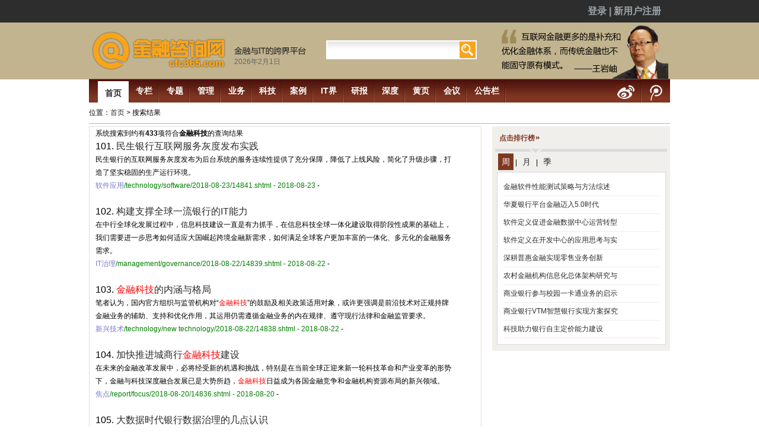

--- FILE ---
content_type: text/html; charset=gb2312
request_url: http://www.cfc365.com/a/search/result/index.php?page=5&searchid=1437
body_size: 32712
content:
<!DOCTYPE html PUBLIC "-//W3C//DTD XHTML 1.0 Transitional//EN" "http://www.w3.org/TR/xhtml1/DTD/xhtml1-transitional.dtd">
<html xmlns="http://www.w3.org/1999/xhtml">
<head>
<meta http-equiv="Content-Type" content="text/html; charset=gb2312" />
<title>金融科技 搜索结果</title>
<!--[if IE]>
<script src="/js/html5.js"></script>
<![endif]-->
<script src="/js/jquery-1.4.2.min.js" type="text/javascript"></script>
<script src="/js/script.js" type="text/javascript"></script>
<link href="/css/style.css?1903" type="text/css" rel="stylesheet"  />

<link href="/skin/default/css/style.css" rel="stylesheet" type="text/css" />


<script type="text/javascript">
$(document).ready(function(){
	boxs('#djphb',0,"mousemove");
});
</script>



<style type="text/css">
<!--
.r {
display:inline;
font-weight:normal;
margin:0;
font-size:16px;
margin-top:10px;
}
.a{color:green}
.fl{color:#77c}
-->
</style>
</head>
<body class="listpage" id="b-www">
<!-- 页眉 -->
<link href="/img/favicon.ico" rel="shortcut icon" />    
<header class="top-header">
   <div class="top-bar"> 
        <!--
	  <ul class="clearfix">
	   <li class="index"><a href="/">资讯</a></li>
	   <li ><a href="/conference/">会议</a></li>
	   <li ><a href="/research/">调查</a></li>
	   <li ><a href="/share/">出版</a></li>
	  </ul>-->
	  <div class="fr">
<script src="/a/member/login/loginjs.php?t='+Math.random()"></script>
<!--<a class="xi2 xw1 zc_show" style="position: relative;" href="/about/contact.shtml" target="_blank">诚邀注册</a>--></div> 
  </div>
  <article class="clearfix">
        <figure class="logo">
		<a href="http://www.cfc365.com/" target="_self"><img src="/img/logo.jpg" width="225" height="65" alt="" /></a>
		<div id="date"></div>
	</figure>
    	<!--开始-->
 <div class="tsearch" id="tsearch" style="position: relative;display:none;">
      <form action="/a/search/index.php" method="post" name="searchform" id="searchform">
        <input name="keyboard" type="text" id="keyboard" class="blur" />
        <input type="submit" id="button" value="搜索" />
<input type="hidden" name="hh" value="LK">
<input type="hidden" name="show" value="title" />
<input type="hidden" name="tempid" value="1" />
<input type="hidden" name="tbname" value="news" />
      </form>
	  <ul id="select_span" style="">
		<li del="2" id="select_span2">快捷搜索</li>
		<li del="1" id="select_span1">全站搜索</li>
	</ul>
    </div>
	<div class="tsearch" id="tsearch2" style="position: relative;">
	   <form action="http://www.baidu.com/baidu" target="_blank" id="searchform">
        <input name="word" type="text" id="keyboard" class="blur"/>
        <input type="submit" id="button" value="搜索" />
<input name=tn type=hidden value="www.cfc365.com">
<input name=cl type=hidden value="www.cfc365.com">
<input name=ct type=hidden value="www.cfc365.com">
<input name=si type=hidden value="www.cfc365.com">
      </form>
	  <ul id="select_span" style="">
		<li del="2" id="select_span2">快捷搜索</li>
		<li del="1" id="select_span1">全站搜索</li>
	</ul>
    </div>
	<!--结束-->
	
<script type="text/javascript">
$(document).ready(function(){

	$(".tsearch").live("mousemove",function(){
		$(this).find('ul').show(500);
	});
	$(".tsearch").live("mouseleave",function(){
		$(this).find('ul').hide();
	});
	
	$("#select_span li").live("click",function (){
		if($(this).attr('del') == 2){
			$("#tsearch2").show();
			$("#tsearch").hide();
			$(".tsearch li").removeClass();
			$("#tsearch #select_span2").addClass('is_on');
			$("#tsearch2 #select_span2").addClass('is_on');
		}else{
			$("#tsearch").show();
			$("#tsearch2").hide();
			$(".tsearch li").removeClass();
			$("#tsearch #select_span1").addClass('is_on');
			$("#tsearch2 #select_span1").addClass('is_on');
		}
		$(this).parent('ul').hide(500);
	});
	$(".tsearch input[type='text']").live("keyup",function (){
		var val = $(this).val();
		if($(this).attr('name') == 'keyboard'){
			$('#tsearch2 input[type = "text"]').val(val);
		}else{
			$('#tsearch input[type = "text"]').val(val);
		}
	});
});

</script>
<style>
#select_span{
	position: absolute;width:225px;height: 64px;left: 0px;top:62px;background:rgb(252,162,22);border-top:#fff solid 1px;z-index:999999;display:none
}
#select_span li{
	height:32px;
	line-height:32px;
	color:#fff;
	text-align:left;
	font-weight:bold;
	padding-left:10px;
	border-top:#fff solid 1px;
	cursor: pointer;
}
#select_span .is_on{
	background:#E9BB73
}
.tsearch{
       z-index:99999;
}
</style>

<div id="maxim">
<!--<a href='/report/model/2012-07-02/2516.shtml' target='_blank'><img src=/d/file/report/focus/2012-07-02/2e5d046c79dfb9e327f197d058c4ec1d.jpg width='288' height='95' border='0'></a>--><a target="_blank" href="http://www.cfc365.com/business/IOF/2014-01-06/11919.shtml"><img width="288" height="95" border="0" src="/d/file/business/IOF/2014-01-07/eaa3e822e9f43fca17ae40398e63d5ed.jpg"></a>
        </div>
  </article>
        <nav class="channel-wrap">   
      <ul>
        <li id="n-www"><a target="_self" href="/">首页</a></li>
		<!--名家专栏-->
        <li id="n-mjzl"><a target="_self" href="/mjzl">专栏</a>
		<ul>
						<li><a target="_self" href="/mjzl/mjzl/">名家专栏</a></li>
						<li><a target="_self" href="/mjzl/glzl/">管理专栏</a></li>
						<li><a target="_self" href="/mjzl/jrzl/">业务专栏</a></li>
						<li><a target="_self" href="/mjzl/itzl/">IT专栏</a></li>
					</ul>
		</li>
		<!--名家专栏-->
        <li id="n-zt"><a target="_self" href="/topics">专题</a></li><!--专题-->
		<!--管理-->
        <li id="n-management"><a target="_self" href="/management">管理</a>
		<ul style="display: none;">
						<li><a target="_self" href="/management/law/">政策解读</a></li>
						<li><a target="_self" href="/management/plan/">管理方略</a></li>
						<li><a target="_self" href="/management/risk/">风险管理</a></li>
						<li><a target="_self" href="/management/process/">流程再造</a></li>
						<li><a target="_self" href="/management/governance/">IT治理</a></li>
					</ul>
		</li>
		<!--管理-->
        
        <li id="n-business"><a target="_self" href="/business">业务</a><ul><li><a target="_self" href="/business/IOF">互联网金融</a></li><li><a target="_self" href="/business/direction">业务前瞻</a></li><li><a target="_self" href="/business/epiboly">金融外包</a></li><li><a target="_self" href="/business/e-banking">电子银行</a></li><li><a target="_self" href="/business/credit card">银行卡</a></li><li><a target="_self" href="/business/ATM">自助服务</a></li><li><a target="_self" href="/business/safety">金融安防</a></li></ul></li><!--业务-->
        
        <li id="n-technology"><a target="_self" href="/technology">科技</a>
		<ul>
						<li><a target="_self" href="/technology/new technology/">新兴技术</a></li>
						<li><a target="_self" href="/technology/data center/">数据中心</a></li>
						<li><a target="_self" href="/technology/function/">运维管理</a></li>
						<li><a target="_self" href="/technology/software/">软件应用</a></li>
						<li><a target="_self" href="/technology/security/">金融安全</a></li>
						<li><a target="_self" href="/technology/bigdata/">金融大数据</a></li>
						<li><a target="_self" href="/technology/cloudcomputing/">金融云计算</a></li>
					</ul></li><!--科技-->   
        <li id="n-law"> <a target="_self" href="/case">案例</a></li><!--案例-->
        <li id="n-it"><a target="_self" href="/it">IT界</a><ul><li><a target="_self" href="/it/news">IT要闻</a></li><li><a target="_self" href="/it/products">IT新品</a></li><li><a target="_self" href="/it/company">IT名企</a></li><li><a target="_self" href="/it/figures2">IT观察</a></li><li><a target="_self" href="/it/apply">IT应用</a></li></ul></li><!--IT界-->
        <li id="n-research"><a target="_self" href="/research">研报</a></li><!--调研-->		

        
        <li id="n-report"><a target="_self" href="/report">深度</a><ul><li><a target="_self" href="/report/takling">总编对话</a></li><li><a target="_self" href="/report/focus">焦点</a></li><li><a target="_self" href="/report/interview">访谈</a></li><li><a target="_self" href="/report/model">经典</a></li></ul></li><!--深度-->
        
        <li id="n-jrhy"><a target="_self" href="/storehouse">黄页</a><ul><li><a target="_self" href="/storehouse/company"> 企业</a></li> <li><a target="_self" href="/storehouse/product"> 新品</a></li><li><a target="_self" href="/storehouse/law">政策</a></li></ul></li><!--黄页-->
        
		<li id="n-conference"><a target="_self" href="/conference">会议</a></li><!--会议-->

		<li id="n-jrhy"><a target="_self" href="/bulletin_board">公告栏</a><ul><li><a target="_self" href="/bulletin_board/demand_notice"> 需求公告</a></li> <li><a target="_self" href="/bulletin_board/bidding_announcement"> 招标公告</a></li></ul></li><!--公告栏-->
        
<li style="float: right; background: none repeat scroll 0% 0% transparent; padding: 8px 12px 0px; height: 32px;"><a href="http://t.qq.com/cfc365" target="_blank"><img src="/img/sina_weibo.png"></a></li>
<li style="float:right;padding: 8px 12px 0px; height: 32px;"><a href="http://weibo.com/u/2758421941" target="_blank"><img src="/img/qq_weibo.png"></a></li>

      </ul>
	 
    </nav>
<script>
$(document).ready(function(){
$('.channel-wrap ul li').mousemove(function(){
$(this).find('ul').show("");//you can give it a speed
});
$('.channel-wrap ul li').mouseleave(function(){
$(this).find('ul').hide("");
});
});
</script>
</header>

<!-- 0屏 -->

<section id="l0" class="clearfix">

  <article class="sub-nav">位置：<a href="/" class="classlinkclass">首页</a>&nbsp;>&nbsp;搜索结果</article>

</section>


<!-- 1屏 -->

<section id="l1" class="clearfix">
  <article class="col-main m3" style="border:1px solid #E4DFD9;padding:0 10px 20px 10px;width:640px;">
						系统搜索到约有<strong>433</strong>项符合<strong>金融科技</strong>的查询结果
<br />
						
						<h2 class="r"><span>101.</span> <a class="l" href="/technology/software/2018-08-23/14841.shtml" target="_blank">民生银行互联网服务灰度发布实践</a></h2>
<table width="90%" border="0" cellpadding="0" cellspacing="0">
	<tbody>
		<tr>
			<td>民生银行的互联网服务灰度发布为后台系统的服务连续性提供了充分保障，降低了上线风险，简化了升级步骤，打造了坚实稳固的生产运行环境。<br />
</td>
		</tr>
		<tr>
			<td><span class="a">/technology/software/2018-08-23/14841.shtml - 2018-08-23</span> - <a class="fl" href="/technology/software/" target="_blank">软件应用</a></td>
		</tr>
		<tr>
			<td>&nbsp;</td>
		</tr>
	</tbody>
</table>

						
						<h2 class="r"><span>102.</span> <a class="l" href="/management/governance/2018-08-22/14839.shtml" target="_blank">构建支撑全球一流银行的IT能力</a></h2>
<table width="90%" border="0" cellpadding="0" cellspacing="0">
	<tbody>
		<tr>
			<td>在中行全球化发展过程中，信息科技建设一直是有力抓手，在信息科技全球一体化建设取得阶段性成果的基础上，我们需要进一步思考如何适应大国崛起跨境金融新需求，如何满足全球客户更加丰富的一体化、多元化的金融服务需求。<br />
</td>
		</tr>
		<tr>
			<td><span class="a">/management/governance/2018-08-22/14839.shtml - 2018-08-22</span> - <a class="fl" href="/management/governance/" target="_blank">IT治理</a></td>
		</tr>
		<tr>
			<td>&nbsp;</td>
		</tr>
	</tbody>
</table>

						
						<h2 class="r"><span>103.</span> <a class="l" href="/technology/new technology/2018-08-22/14838.shtml" target="_blank"><font color='red'>金融科技</font>的内涵与格局</a></h2>
<table width="90%" border="0" cellpadding="0" cellspacing="0">
	<tbody>
		<tr>
			<td>笔者认为，国内官方组织与监管机构对“<font color='red'>金融科技</font>”的鼓励及相关政策适用对象，或许更强调是前沿技术对正规持牌金融业务的辅助、支持和优化作用，其运用仍需遵循金融业务的内在规律、遵守现行法律和金融监管要求。<br />
</td>
		</tr>
		<tr>
			<td><span class="a">/technology/new technology/2018-08-22/14838.shtml - 2018-08-22</span> - <a class="fl" href="/technology/new technology/" target="_blank">新兴技术</a></td>
		</tr>
		<tr>
			<td>&nbsp;</td>
		</tr>
	</tbody>
</table>

						
						<h2 class="r"><span>104.</span> <a class="l" href="/report/focus/2018-08-20/14836.shtml" target="_blank">加快推进城商行<font color='red'>金融科技</font>建设</a></h2>
<table width="90%" border="0" cellpadding="0" cellspacing="0">
	<tbody>
		<tr>
			<td>在未来的金融改革发展中，必将经受新的机遇和挑战，特别是在当前全球正迎来新一轮科技革命和产业变革的形势下，金融与科技深度融合发展已是大势所趋，<font color='red'>金融科技</font>日益成为各国金融竞争和金融机构资源布局的新兴领域。<br />
</td>
		</tr>
		<tr>
			<td><span class="a">/report/focus/2018-08-20/14836.shtml - 2018-08-20</span> - <a class="fl" href="/report/focus/" target="_blank">焦点</a></td>
		</tr>
		<tr>
			<td>&nbsp;</td>
		</tr>
	</tbody>
</table>

						
						<h2 class="r"><span>105.</span> <a class="l" href="/technology/bigdata/2018-08-20/14834.shtml" target="_blank">大数据时代银行数据治理的几点认识</a></h2>
<table width="90%" border="0" cellpadding="0" cellspacing="0">
	<tbody>
		<tr>
			<td>近期，大家在各种场合提到&lt;font color=&#039;red&#039;&gt;金融科技&lt;/font&gt;必谈大数据，而很少谈到数据治理问题。对于一个企业而言，要实施数字化和大数据战略，数据治理重要性理应更为重要，数据治理的目标、环境和技术也有了新的发展，这个题目促使我思考这个问题。因此，借此机会谈</td>
		</tr>
		<tr>
			<td><span class="a">/technology/bigdata/2018-08-20/14834.shtml - 2018-08-20</span> - <a class="fl" href="/technology/bigdata/" target="_blank">金融大数据</a></td>
		</tr>
		<tr>
			<td>&nbsp;</td>
		</tr>
	</tbody>
</table>

						
						<h2 class="r"><span>106.</span> <a class="l" href="/technology/bigdata/2018-08-17/14833.shtml" target="_blank">大数据技术在货币信贷业务的应用</a></h2>
<table width="90%" border="0" cellpadding="0" cellspacing="0">
	<tbody>
		<tr>
			<td>为贯彻“数字央行”转型，人民银行成都分行以“科技创新助推精准履职”为切入点，自主开发了货币信贷大数据监测分析系统。该系统运用大数据技术、分布式架构和敏捷开发模式，经过一年多的试运行，于2017年9月6日正式在四川省银行机构推广运行。<br />
</td>
		</tr>
		<tr>
			<td><span class="a">/technology/bigdata/2018-08-17/14833.shtml - 2018-08-17</span> - <a class="fl" href="/technology/bigdata/" target="_blank">金融大数据</a></td>
		</tr>
		<tr>
			<td>&nbsp;</td>
		</tr>
	</tbody>
</table>

						
						<h2 class="r"><span>107.</span> <a class="l" href="/technology/software/2018-08-17/14832.shtml" target="_blank">IT系统升级引领银行数字化转型</a></h2>
<table width="90%" border="0" cellpadding="0" cellspacing="0">
	<tbody>
		<tr>
			<td>物联网、大数据、云计算、人工智能等新技术正以前所未有的速度与力度，促使各行业发生深层次变革，对银行客户和金融服务模式带来重大影响，银行数字化转型成为必然趋势。<font color='red'>金融科技</font>创新重塑IT应用系统能力，赋能银行数字化智慧转型。<br />
</td>
		</tr>
		<tr>
			<td><span class="a">/technology/software/2018-08-17/14832.shtml - 2018-08-17</span> - <a class="fl" href="/technology/software/" target="_blank">软件应用</a></td>
		</tr>
		<tr>
			<td>&nbsp;</td>
		</tr>
	</tbody>
</table>

						
						<h2 class="r"><span>108.</span> <a class="l" href="/business/direction/2018-08-16/14828.shtml" target="_blank">把握发展契机 加速数字化转型</a></h2>
<table width="90%" border="0" cellpadding="0" cellspacing="0">
	<tbody>
		<tr>
			<td>公司的信息化建设从最初的手工办理阶段，经过单机版和集中式处理电子化阶段，2014年全面进入互联网发展阶段，目前97%以上的股票基金业务量都在线上处理。2018年是“十三五”的关键之年，是公司拥抱&lt;font color=&#039;red&#039;&gt;金融科技&lt;/font&gt;，推动全面数字化转型的重要机遇期。</td>
		</tr>
		<tr>
			<td><span class="a">/business/direction/2018-08-16/14828.shtml - 2018-08-16</span> - <a class="fl" href="/business/direction/" target="_blank">业务前瞻</a></td>
		</tr>
		<tr>
			<td>&nbsp;</td>
		</tr>
	</tbody>
</table>

						
						<h2 class="r"><span>109.</span> <a class="l" href="/management/plan/2018-08-15/14825.shtml" target="_blank">中信银行零售<font color='red'>金融科技</font>发展之道</a></h2>
<table width="90%" border="0" cellpadding="0" cellspacing="0">
	<tbody>
		<tr>
			<td>&lt;font color=&#039;red&#039;&gt;金融科技&lt;/font&gt;将是融合科技新手段、业务新模式与服务新方式的全新发展方向，是未来引领零售银行发展的关键驱动力。中信银行将以服务实体经济和发展普惠金融为己任，主动拥抱&lt;font color=&#039;red&#039;&gt;金融科技&lt;/font&gt;，加速构建“移动化、智能化、数字化、</td>
		</tr>
		<tr>
			<td><span class="a">/management/plan/2018-08-15/14825.shtml - 2018-08-15</span> - <a class="fl" href="/management/plan/" target="_blank">管理方略</a></td>
		</tr>
		<tr>
			<td>&nbsp;</td>
		</tr>
	</tbody>
</table>

						
						<h2 class="r"><span>110.</span> <a class="l" href="/technology/data center/2018-08-15/14824.shtml" target="_blank">央行数据中心如何实现精细化管理</a></h2>
<table width="90%" border="0" cellpadding="0" cellspacing="0">
	<tbody>
		<tr>
			<td>中国人民银行总行数据中心建设了一套功率在线监控平台,可实时统计分析IT设备功率变化情况，为机柜电力管理、机房区域规划、机房气流组织分析、制冷量调整等相关运维工作提供数据支持。<br />
</td>
		</tr>
		<tr>
			<td><span class="a">/technology/data center/2018-08-15/14824.shtml - 2018-08-15</span> - <a class="fl" href="/technology/data center/" target="_blank">数据中心</a></td>
		</tr>
		<tr>
			<td>&nbsp;</td>
		</tr>
	</tbody>
</table>

						
						<h2 class="r"><span>111.</span> <a class="l" href="/management/plan/2018-08-13/14820.shtml" target="_blank">驱动+引领是科技与业务的辩证升级</a></h2>
<table width="90%" border="0" cellpadding="0" cellspacing="0">
	<tbody>
		<tr>
			<td>中国太保“六领域组织推动”方法论，将项目实施某一阶段内工作按组织架构、业务流程、工作场所、基础设施、数据、应用系统等六个方面加以分析管理，特别适用于关键复杂项目。其关键是将项目各阶段任务从六个方面均需分解为可执行、可跟踪、可考核、可验收的工作任务。<br />
</td>
		</tr>
		<tr>
			<td><span class="a">/management/plan/2018-08-13/14820.shtml - 2018-08-13</span> - <a class="fl" href="/management/plan/" target="_blank">管理方略</a></td>
		</tr>
		<tr>
			<td>&nbsp;</td>
		</tr>
	</tbody>
</table>

						
						<h2 class="r"><span>112.</span> <a class="l" href="/business/direction/2018-08-10/14817.shtml" target="_blank">加大<font color='red'>金融科技</font>研究 推动业务创新发展</a></h2>
<table width="90%" border="0" cellpadding="0" cellspacing="0">
	<tbody>
		<tr>
			<td>工商银行主动求变，聚合全行力量推动科技与业务协同创新，通过创建七大创新实验室，加大业务场景与新技术深度融合，实现技术价值向业务价值的转化，奏响了业务科技深度融合的协奏曲。<br />
</td>
		</tr>
		<tr>
			<td><span class="a">/business/direction/2018-08-10/14817.shtml - 2018-08-10</span> - <a class="fl" href="/business/direction/" target="_blank">业务前瞻</a></td>
		</tr>
		<tr>
			<td>&nbsp;</td>
		</tr>
	</tbody>
</table>

						
						<h2 class="r"><span>113.</span> <a class="l" href="/it/company/2018-08-10/14816.shtml" target="_blank">回归本源让科技为账户增值</a></h2>
<table width="90%" border="0" cellpadding="0" cellspacing="0">
	<tbody>
		<tr>
			<td>金融最容易把简单问题复杂化，结构、衍生、套利、杆杠，让金融成为财富膨胀的催化剂，随之而来的是风险的不断累积。所以监管要求金融“回归本源”，把复杂问题简单化，回归到“为实体经济发展服务”这个根本。<br />
</td>
		</tr>
		<tr>
			<td><span class="a">/it/company/2018-08-10/14816.shtml - 2018-08-10</span> - <a class="fl" href="/it/company/" target="_blank">IT名企</a></td>
		</tr>
		<tr>
			<td>&nbsp;</td>
		</tr>
	</tbody>
</table>

						
						<h2 class="r"><span>114.</span> <a class="l" href="/business/IOF/2018-08-09/14814.shtml" target="_blank">互联网金融监管及发展趋势</a></h2>
<table width="90%" border="0" cellpadding="0" cellspacing="0">
	<tbody>
		<tr>
			<td>在监管互联网金融的体系下，从互联网金融整治中吸纳经验，做好对<font color='red'>金融科技</font>的监管防范措施，为<font color='red'>金融科技</font>的发展提供一个安全、良好的环境显得格外重要。<br />
</td>
		</tr>
		<tr>
			<td><span class="a">/business/IOF/2018-08-09/14814.shtml - 2018-08-09</span> - <a class="fl" href="/business/IOF/" target="_blank">互联网金融</a></td>
		</tr>
		<tr>
			<td>&nbsp;</td>
		</tr>
	</tbody>
</table>

						
						<h2 class="r"><span>115.</span> <a class="l" href="/report/focus/2018-08-09/14812.shtml" target="_blank">“协作” 是<font color='red'>金融科技</font>发展的必经之路</a></h2>
<table width="90%" border="0" cellpadding="0" cellspacing="0">
	<tbody>
		<tr>
			<td>随着科技的发展，这种沿用以久的传统交易方式已不合时宜。当前，数字科技正在改变金融行业的运作模式，让客户在弹指之间获取多样化且便捷的服务，从分析、联系再到交易，一切都变得易如反掌。<br />
</td>
		</tr>
		<tr>
			<td><span class="a">/report/focus/2018-08-09/14812.shtml - 2018-08-09</span> - <a class="fl" href="/report/focus/" target="_blank">焦点</a></td>
		</tr>
		<tr>
			<td>&nbsp;</td>
		</tr>
	</tbody>
</table>

						
						<h2 class="r"><span>116.</span> <a class="l" href="/management/governance/2018-08-08/14810.shtml" target="_blank">银行间市场技术标准建设回顾与展望</a></h2>
<table width="90%" border="0" cellpadding="0" cellspacing="0">
	<tbody>
		<tr>
			<td>作为银行间市场的具体组织者和运行者，中国外汇交易中心（以下简称交易中心）为提高银行间市场的效率以及与国际市场的接轨程度，积极推进银行间市场标准化工作。<br />
</td>
		</tr>
		<tr>
			<td><span class="a">/management/governance/2018-08-08/14810.shtml - 2018-08-08</span> - <a class="fl" href="/management/governance/" target="_blank">IT治理</a></td>
		</tr>
		<tr>
			<td>&nbsp;</td>
		</tr>
	</tbody>
</table>

						
						<h2 class="r"><span>117.</span> <a class="l" href="/report/focus/2018-08-08/14809.shtml" target="_blank">为中国支付产业发展增添新动能</a></h2>
<table width="90%" border="0" cellpadding="0" cellspacing="0">
	<tbody>
		<tr>
			<td>近年来，我国支付清算行业经历了一个高速增长、持续创新的阶段，尤其是以移动支付、网络支付、条码支付等为代表的新兴支付方式和支付技术蓬勃发展，在全球范围内产生了广泛的影响。<br />
</td>
		</tr>
		<tr>
			<td><span class="a">/report/focus/2018-08-08/14809.shtml - 2018-08-08</span> - <a class="fl" href="/report/focus/" target="_blank">焦点</a></td>
		</tr>
		<tr>
			<td>&nbsp;</td>
		</tr>
	</tbody>
</table>

						
						<h2 class="r"><span>118.</span> <a class="l" href="/business/direction/2018-08-07/14806.shtml" target="_blank">模式之选：银行与科技企业如何合作</a></h2>
<table width="90%" border="0" cellpadding="0" cellspacing="0">
	<tbody>
		<tr>
			<td>作为传统金融机构的股份制商业银行，通过与互联网科技企业开展战略合作，迅速整合双方的优势，蓬发新的能量，是在这次<font color='red'>金融科技</font>大潮中取得优势的有效选择。国有四大银行与BATJ纷纷开展战略合作，更证明这是大势所趋。<br />
</td>
		</tr>
		<tr>
			<td><span class="a">/business/direction/2018-08-07/14806.shtml - 2018-08-07</span> - <a class="fl" href="/business/direction/" target="_blank">业务前瞻</a></td>
		</tr>
		<tr>
			<td>&nbsp;</td>
		</tr>
	</tbody>
</table>

						
						<h2 class="r"><span>119.</span> <a class="l" href="/business/IOF/2018-08-02/14804.shtml" target="_blank"><font color='red'>金融科技</font>时代须合作谋共赢</a></h2>
<table width="90%" border="0" cellpadding="0" cellspacing="0">
	<tbody>
		<tr>
			<td>商业银行应顺势而为，树立<font color='red'>金融科技</font>的发展战略，积极把握新技术的演进趋势，加快研究分析金融与科技可结合的业务点，以构建具备数字化能力与创新型手段的智能银行为目标，才能保持商业银行在新时代金融体系中的核心地位。<br />
</td>
		</tr>
		<tr>
			<td><span class="a">/business/IOF/2018-08-02/14804.shtml - 2018-08-02</span> - <a class="fl" href="/business/IOF/" target="_blank">互联网金融</a></td>
		</tr>
		<tr>
			<td>&nbsp;</td>
		</tr>
	</tbody>
</table>

						
						<h2 class="r"><span>120.</span> <a class="l" href="/management/governance/2018-08-02/14803.shtml" target="_blank">金融国际标准跟踪研究成果及展望</a></h2>
<table width="90%" border="0" cellpadding="0" cellspacing="0">
	<tbody>
		<tr>
			<td>通过对国际先进标准化组织的动态跟踪，有助于学习和借鉴国外金融标准化工作的经验和方法，了解和掌握国际金融标准的发展动态，及时开展关键金融国际标准的研究，并依此制订出我国标准化工作的具体策略，缩短与国际水平的差距。<br />
</td>
		</tr>
		<tr>
			<td><span class="a">/management/governance/2018-08-02/14803.shtml - 2018-08-02</span> - <a class="fl" href="/management/governance/" target="_blank">IT治理</a></td>
		</tr>
		<tr>
			<td>&nbsp;</td>
		</tr>
	</tbody>
</table>

						
						<div class="page"><a title="总数">&nbsp;<b>433</b> </a>&nbsp;&nbsp;<a href="/a/search/result/index.php?page=0&amp;searchid=1437">首页</a>&nbsp;<a href="/a/search/result/index.php?page=4&amp;searchid=1437">上一页</a>&nbsp;<a href="/a/search/result/index.php?page=3&amp;searchid=1437">4</a>&nbsp;<a href="/a/search/result/index.php?page=4&amp;searchid=1437">5</a>&nbsp;<b>6</b>&nbsp;<a href="/a/search/result/index.php?page=6&amp;searchid=1437">7</a>&nbsp;<a href="/a/search/result/index.php?page=7&amp;searchid=1437">8</a>&nbsp;<a href="/a/search/result/index.php?page=8&amp;searchid=1437">9</a>&nbsp;<a href="/a/search/result/index.php?page=9&amp;searchid=1437">10</a>&nbsp;<a href="/a/search/result/index.php?page=10&amp;searchid=1437">11</a>&nbsp;<a href="/a/search/result/index.php?page=6&amp;searchid=1437">下一页</a>&nbsp;<a href="/a/search/result/index.php?page=21&amp;searchid=1437">尾页</a></div>
</article>
  <aside class="col-extra">
					<!--<div class="box bbs">
					  <div class="hd"><h3>金融创新论坛</h3></div>
					  <div class="dh"><a href="">论坛栏目</a> | <a href="">论坛栏目</a> | <a href="">论坛栏目</a> | <a href="">论坛栏目</a><br /><a href="">论坛栏目</a> | <a href="">论坛栏目</a> | <a href="">论坛栏目</a> | <a href="">论坛栏目</a></div>
					  <div class="bd">
					  <i>论坛推荐</i>
						<ul class="list">
						  <li><a href="http://www.cfc365.com/comment/436/8543936.shtml">服务器市场受累金融危机</a></li>
						  <li><a href="http://www.cfc365.com/comment/436/8543936.shtml">服务器市场受累金融危机</a></li>
						  <li><a href="http://www.cfc365.com/comment/436/8543936.shtml">服务器市场受累金融危机</a></li>
						  <li><a href="http://www.cfc365.com/comment/436/8543936.shtml">服务器市场受累金融危机</a></li>
						</ul>
					  </div>
					</div>-->

					<div id="djphb" class="box phb">
					  <div class="hd"><h3>点击排行榜</h3></div>
					  <div class="hdd"><a href="" class="on" onclick="return false">周</a> | <a href=""  onclick="return false">月</a> | <a href=""  onclick="return false">季</a></div>
					  <div class="bd">
        <div class="tab-panel">
						<ul class="list">
<script src="/d/js/js/week.js"></script>
						</ul>
        </div>
        <div class="tab-panel">
						<ul class="list">
<script src="/d/js/js/month.js"></script>
						</ul>
        </div>
        <div class="tab-panel">
						<ul class="list">
<script src="/d/js/js/season.js"></script>
						</ul>
        </div>

					  </div>
					</div>
  </aside>
<!-- 1屏 -->

</section>

<!-- 页脚 -->
<footer class="footer"> 
	<div class="footer-nav"><a target="_blank" href="/about/aboutus.shtml">关于CFC365</a>|<a target="_blank" 

href="/about/cooperate.shtml">CFC365服务</a>|<a target="_blank" 

href="/about/contribute.shtml">投稿联系</a>|<a target="_blank" href="/about/service.shtml">广告服务</a>|<a target="_blank" href="/about/notice.shtml">版权说明</a>|<a href="/about/recruitment.shtml" target="_self">人才招聘</a>|<a target="_blank" 

href="/about/contact.shtml">联系我们</a><!--|<a target="_blank" href="/about/sitemap.shtml">网站地
图</a>--></div>
<div class="footer-nav">
友情链接：<a href='http://coi.mofcom.gov.cn/index.shtml' title='中国服务外包研究中心' target=_blank>中国服务外包研究中心</a><a href='http://www.hb261.com/' title='河北金融网' target=_blank>河北金融网</a><a href='http://www.soft6.com/' title='中国软件网' target=_blank>中国软件网</a><a href='http://www.nenn.com.cn/' title='北方企业新闻网' target=_blank>北方企业新闻网</a></div>
	<!-- div class="footer-share"><a target="_blank" href="" class="f-mail">电邮订阅</a><a target="_blank" href="" class="f-rss">RSS订阅</a><span class="iamhere">

我们也在这里：<a target="_blank" href="http://weibo.com/" class="swb">新浪微博</a><a target="_blank" href="http://t.qq.com/?from=11" class="qwb">腾讯微博

</a></span></div -->
	<div class="sitemap clearfix">
		<dl >
		 <dt><a target="_blank" href="/news/">新闻</a></dt> 
		 <dd><a target="_blank" href="/news/finance/">行业</a> <a target="_blank" href="/news/corporation/">企业</a></dd> 
		</dl>
		<dl >
		 <dt><a target="_blank" href="/report/">深度</a></dt>
		 <dd> <a target="_blank" href="/report/focus">焦点</a> <a target="_blank" href="/report/interview">访谈</a> <a target="_blank" href="/report/model">经典</a> <a target="_blank" href="/research">研报</a> </dd>
		</dl>
                <dl >
		 <dt><a target="_blank" href="/mjzl">专栏</a></dt>
		 <dd><a target="_blank" href="/mjzl/mjzl">名家专栏</a> <a target="_blank" href="/mjzl/jrzl">业务专栏</a> <a target="_blank" href="/mjzl/itzl">IT专栏</a></dd>
		</dl>
		<dl >
		 <dt><a target="_blank" href="/management/">管理</a></dt> 
		 <dd><a target="_blank" href="/management/plan">管理方略</a> <a target="_blank" href="/management/risk">风险管理</a> <a target="_blank" href="/management/process">流程再造</a> <a target="_blank" href="/management/governance">IT治理</a> </dd>
		</dl>
		<dl >
		 <dt><a target="_blank" href="/business/">业务</a></dt>
		 <dd><a target="_blank" href="/business/direction">业务前瞻</a> <a target="_blank" href="/business/epiboly">金融外包</a> <a target="_blank" href="/business/e-banking">电子银行</a> <a target="_blank" href="/business/credit card">银行卡</a> <a target="_blank" href="/business/ATM">自助服务</a> <a target="_blank" href="/business/safety">金融安防</a> </dd>
		</dl>
		<dl >
		 <dt><a target="_blank" href="/technology/">科技</a></dt>
		 <dd><a target="_blank" href="/technology/new technology">新兴技术</a> <a target="_blank" href="/technology/data center">数据中心</a> <a target="_blank" href="/technology/function">运维管理</a> <a target="_blank" href="/technology/software">软件应用</a> <a target="_blank" href="/technology/security">金融CSO</a> <a target="_blank" href="/case">案例</a> </dd>
		</dl>
                <dl >
		 <dt><a target="_blank" href="/it">IT界</a></dt>
		 <dd><a target="_blank" href="/it/news">IT要闻</a> <a target="_blank" href="/it/products">IT新品</a> <a target="_blank" href="/it/company">IT名企</a> <a target="_blank" href="/it/figures2">IT观察</a> <a target="_blank" href="/it/apply">IT应用</a></dd>
		</dl>
                <dl >
		 <dt><a target="_blank" href="/law/">政策导航</a></dt>
		 <dd><a target="_blank" href="/storehouse/law/rzh">人总行</a> <a target="_blank" href="/storehouse/law/yjh">银监会</a> <a target="_blank" href="/storehouse/law/bjh">保监会</a> <a target="_blank" href="/storehouse/law/zjh">证监会</a></dd>
		</dl>
                <dl >
		 <dt><a target="_blank" href="/product/">新品路演</a></dt>
		 <dd> <a target="_blank" href="/product/banking/">银行</a> <a target="_blank" href="/product/insurance/">保险</a></dd>
		</dl>
                <dl >
		 <dt><a target="_blank" href="/bbs/">咨询</a></dt>
		 <dd><a target="_blank" href="/bbs/forum.php?mod=forumdisplay&fid=2">综合问答</a> <a target="_blank" href="/bbs/forum.php?mod=forumdisplay&fid=36">管理问答</a> <a target="_blank" href="/bbs/forum.php?mod=forumdisplay&fid=37">业务问答</a> <a target="_blank" href="/bbs/forum.php?mod=forumdisplay&fid=38">科技问答</a></dd>
		</dl>
	</div>
  <div class="copyright">
Copyright&copy;金融咨询网 All Rights Reserved 版权所有 复制必究<br />
网站垂询电话：010-88124148，联系邮箱：wengao@cfc365.com<br />
<a href="https://beian.miit.gov.cn/" target="_blank" style="color:#CCCCCC;">京ICP备11034414号-1</a>    京公网安11010802009118<br />
免责声明：本网站部分转载内容来自互联网，无法与作者取得直接联系，请作者见稿件后与本站联系。
<!--div class="design">设计支持:<a href="http://www.jiandesign.com" target="_blank"><img src="/img/logo-jian.jpg" width="90" height="23" alt="Jian Design" border="0" /></a></div-->
  </div>
  <script type="text/javascript">
var _bdhmProtocol = (("https:" == document.location.protocol) ? " https://" : " http://");
document.write(unescape("%3Cscript src='" + _bdhmProtocol + "hm.baidu.com/h.js%3Fd23f207d07e7332bd827f67528560124' type='text/javascript'%3E%3C/script%3E"));
</script>

</footer>

</body>
</html>

--- FILE ---
content_type: text/html; charset=gb2312
request_url: http://www.cfc365.com/a/member/login/loginjs.php?t=%27+Math.random()
body_size: 174
content:
document.write("<a href=\"/bbs/member.php?mod=logging&action=login\" target=\"_self\">登录</a> | <a href=\"/bbs/member.php?mod=register\" target=\"_self\">新用户注册</a>");


--- FILE ---
content_type: text/css
request_url: http://www.cfc365.com/css/style.css?1903
body_size: 44572
content:
body, h1, h2, h3, h4, h5, h6, hr, p, blockquote, dl, dt, dd, ul, ol, li, pre, form, fieldset, legend, button, input, textarea, th, td { margin: 0pt; padding: 0pt; }
body, button, input, select, textarea {font-size:12px;line-height:22px;font-family:"Arial","Arial Narrow"; }
h1, h2, h3, h4, h5, h6 { font-size: 100%; }
address, cite, dfn, em, var { font-style: normal; }
ul, ol { list-style: none outside none; }
a { text-decoration: none;color:#2D2D2D}
a:hover { text-decoration: underline;color:#585858}
fieldset, img { border: 0pt none; }
button, input, select, textarea { font-size: 100%; }
html, body, div, span, object, iframe, h1, h2, h3, h4, h5, h6, p, blockquote, pre, a, abbr, address, cite, code, del, dfn, em, img, ins, kbd, q, samp, small, strong, sub, sup, var, b, i, dl, dt, dd, ol, ul, li, fieldset, form, label, legend, table, caption, tbody, tfoot, thead, tr, th, td { margin: 0pt; padding: 0pt; border: 0pt none;vertical-align: baseline; }
body{background:#ffffff;overflow-x:hidden;}
section, article, aside, header, footer, nav, dialog, figure { display: block; }
figure { margin: 0pt; }
.clearfix:after { content: "."; display: block; height: 0pt; clear: both; visibility: hidden; }
.clearfix { display: inline-block; }
.clearfix { display: block; }
.fl{	float: left;}.fr{float: right;}
section,.top-bar,.top-header article,.top-header nav{width: 980px; margin:0 auto;}

.top-header,footer,#l1 .col-main{display:no1ne; }

/*  channel */
.col-sub{width: 330px;float:left; margin-right:10px; }
.col-main{width: 660px;float:left;}
.col-extra{width: 300px;float:right;background:#F0EFEC; }

.m1 .c1{width: 380px; float:left; }
.m1 .c2{width: 260px; float:right;}

/* 页眉 */
.top-header{background:url('/img/top-header.gif') repeat-x;}
.top-bar{height:38px;line-height:38px;color:#444446;font-size:14px;background:#2D2D2D;}
.top-bar ul{border-left:1px solid #444446;width:250px;float:left;}
.top-bar li{border-right:1px solid #444446;float:left;padding:0 10px;}
.top-bar a{color:#9BA4AB}
.top-bar .fr,.top-bar .fr a{font-size:16px;color:#9BA4AB;font-weight: bold;}
#b-www .index,#b-conference .conference,#b-share .share,#b-research .research,#b-subject .index,#b-reading .index,#b-interview .index,#b-news .index,#b-blog .index,#b-bbs .index{background:url('/img/ar1.jpg') no-repeat center bottom;color:#fff;}
#b-conference .conference a,#b-share .share a,#b-research .research a,#b-www .index a,#b-subject .index a,#b-reading .index a,#b-interview .index a,#b-news .index a,#b-blog .index a,#b-bbs .index a{color:#fff;}
.logo{float:left;width:400px;height:95px; }
.logo a{height:65px;display:block;padding:15px 5px;float:left; }
.logo4{float:left;width:400px;height:45px; }
.logo4 a{height:35px;display:block;padding:5px;float:left;margin-right:8px; }.logo4 b{font-size:22px;color:#fff;line-height:45px;font-family:SimHei;font-weight:normal;}
#date{width:132px;height:90px;padding-top:15px;margin:40px 0 0 10px;background:url('/img/slogan.jpg') no-repeat;float:left;color:#666666;}
.tsearch{padding-top:30px;float:left; }
#wd,#keyboard{height: 32px;line-height:32px; font-size:14px;color:#2D2D2D;width:220px; background:url('/img/search_input.jpg') no-repeat left 0px;padding-left:10px;vertical-align:middle;border:none;}
#button{height: 32px;width:29px; background:url('/img/search.jpg') no-repeat right top ; margin-left:-8px;border:none;text-indent:999em;cursor:pointer;vertical-align:middle; }
#maxim{float:left;margin-left:35px;font-size:14px;color:#2D2D2D;height:95px;padding-right:0px;}
#maxim p{background:url('/img/ar2.jpg') no-repeat;text-indent:2em;margin-top:8px;padding-top:5px;line-height:1.4em;}#maxim div{float:right;font-size:12px;}

.channel-wrap{background:url('/img/nav.jpg') repeat-x;height:40px;}
.channel-wrap ul{margin-left:20px;}
.channel-wrap li{height:16px;line-height:16px;padding:12px;float:left;background:url('/img/nav.gif') no-repeat right bottom; position:relative;z-index:99;}
.channel-wrap li a{font-size:14px;font-weight:bold;color:#fff; }
.channel-wrap ul li ul{display:none; position:absolute;left:-22px;top:38px;width:100px;padding-top:4px;  }
.channel-wrap ul li ul li{ background:#702b1b;opacity: 0.7;-moz-opacity:0.7;filter:alpha(opacity=70);width:100px;text-align:center;padding:5px 0px}
.channel-wrap ul li ul li a{font-size:12px;}
.channel-wrap .iamhere{color:#B38E86;font-size:12px;height:40px;line-height:40px;float:right;margin-right:10px;}
.channel-wrap b{font-weight:normal;float:left;}
.channel-wrap .swb,.channel-wrap .qwb{width:33px;height:40px;overflow:hidden;background:url('/img/nav.jpg') -9px -40px no-repeat;text-indent:-99em;display:inline-block;}
.channel-wrap .qwb{background-position:-44px -40px;width:23px;border-right:none;margin-left:10px;}
.channel-wrap p{color:#2D2D2D; position:absolute;top:40px;display:none;background:#fff;left:7px;}
#b-www .channel-wrap #n-www,
#b-news .channel-wrap #n-news,
#b-interview .channel-wrap #n-interview,
#b-subject .channel-wrap #n-subject,
#b-management .channel-wrap #n-management,
#b-business .channel-wrap #n-business,
#b-technology .channel-wrap #n-technology,
#b-consultation .channel-wrap #n-consultation,
#b-bestcase .channel-wrap #n-bestcase,
#b-zt .channel-wrap #n-zt,
#b-weiboshow .channel-wrap #n-weiboshow,
#b-reading .channel-wrap #n-reading,
#b-bbs .channel-wrap #n-bbs
#b-conference .channel-wrap #n-conference,
#b-share .channel-wrap #n-zt,
#b-research .channel-wrap #n-research,
#b-jrhy .channel-wrap #n-jrhy,
#b-report .channel-wrap #n-report,
#b-law .channel-wrap #n-law,
#b-product .channel-wrap #n-product,
#b-mjzl .channel-wrap #n-mjzl,
#b-rc .channel-wrap #n-rc,
#b-xx .channel-wrap #n-xx,
#b-research .channel-wrap #n-research,
#b-it .channel-wrap #n-it
{height:12px;margin-top:4px;margin-left:-5px;background:url('') no-repeat #fff; }

#b-www .channel-wrap #n-www a,
#b-news .channel-wrap #n-news a,
#b-zt .channel-wrap #n-zt a,
#b-share .channel-wrap #n-zt a,
#b-management .channel-wrap #n-management a,
#b-business .channel-wrap #n-business a,
#b-technology .channel-wrap #n-technology a,
#b-bbs .channel-wrap #n-bbs,
#b-jrhy .channel-wrap #n-jrhy a,
#b-report .channel-wrap #n-report a,
#b-law .channel-wrap #n-law a,
#b-product .channel-wrap #n-product a,
#b-mjzl .channel-wrap #n-mjzl a,
#b-xx .channel-wrap #n-xx a,
#b-research .channel-wrap #n-research a,
#b-it .channel-wrap #n-it a
{color:#2d2d2d}

#b-www .channel-wrap #n-www ul li a,
#b-news .channel-wrap #n-news ul li a,
#b-management .channel-wrap #n-management ul li a,
#b-business .channel-wrap #n-business ul li a,
#b-technology .channel-wrap #n-technology ul li a,
#b-bbs .channel-wrap #n-bbs ul li a,
#b-jrhy .channel-wrap #n-jrhy ul li a,
#b-report .channel-wrap #n-report ul li a,
#b-law .channel-wrap #n-law ul li a,
#b-product .channel-wrap #n-product ul li a,
#b-mjzl .channel-wrap #n-mjzl ul li a,
#b-xx .channel-wrap #n-xx ul li a,
#b-it .channel-wrap #n-it ul li a
{color:#fff}

#b-www .channel-wrap #n-www ul,
#b-news .channel-wrap #n-news ul,
#b-management .channel-wrap #n-management ul,
#b-business .channel-wrap #n-business ul,
#b-technology .channel-wrap #n-technology ul,
#b-bbs .channel-wrap #n-bbs ul,
#b-jrhy .channel-wrap #n-jrhy ul,
#b-report .channel-wrap #n-report ul,
#b-law .channel-wrap #n-law ul,
#b-product .channel-wrap #n-product ul,
#b-mjzl .channel-wrap #n-mjzl ul,
#b-xx .channel-wrap #n-xx ul,
#b-it .channel-wrap #n-it ul,
{top:34px;left:-20px;}

.sub-nav{border-bottom:1px solid #C2B48F;height:35px;line-height:35px;margin-bottom:4px; overflow:hidden}
.sub-nav .on{font-weight:bold;background:url('/img/ar6.gif') no-repeat center bottom;height:35px;display:block;float:left;margin-right:13px;}
/* 盒子 */
.box{margin-bottom:10px;}
.hd{height:38px;line-height:38px;}
.hd h3{height:34px;line-height:34px;font-size:14px;display:inline; float:left; color:#909090;}.hd h3 a{color:#909090}
.hd3 .act{background:#F7FAFF; display:block;color:#7D9094;padding:0 4px;}
.bd{border:solid #E1E1E1;border-width:0;}
.clear:after{content:'\20';display:block;height:0;clear:both;}
.clear{*zoom:1;}
.hidden{display:none;}
.tab-holder{height:27px;}
.tab-holder li{float:left;height:27px;line-height:27px;text-align:center;border-right:1px solid #b6d1e6;cursor:pointer;font-size:12px;border-left:1px solid #b6d1e6;}
.tab-holder li a{padding:0 10px;font-size:12px;}
.tab-holder li a:hover{text-decoration:none;}
.tab-holder .selected{position:relative;top:1px;margin-top:-2px;padding-bottom:1px;padding-top:1px;border-top:1px solid #B6D1E6; height:26px;line-height:26px;background-color:white;border-left:1px solid #b6d1e6; }
.tab-holder .selected a{font-weight:bold;color:#616161}
.tab-holder li s{float:left;width:1px;height:27px;background:white;*margin-top:-27px;}
.tab-holder .selected s{position:absolute;right:-1px;top:2px;width:2px;height:25px;margin-top:0;background:#e2e9ef;}

/* 列表形式 */
.list{padding:5px 4px 5px 0;}
.list li{height:26px;line-height:26px;font-size:16px; padding-left:16px;overflow:hidden;background:url('/img/ar4.jpg') no-repeat 0px 6px;position:relative;}
.list li a{color:#2D2D2D}

.list1 li{line-height:21px;color:#8E8E8E }
.list1 li h5{text-align:left;}

.list3{padding-top:5px}
.list3 li{line-height:22px;padding-bottom:12px;overflow:hidden;display:block; height:70px;}
.list3 li.lon{background:url() no-repeat ; }
.list3 li img{float:left;}
.list3 li a{float:left;}
.list3 li h5{font-size:14px;height: 22px;line-height:22px; overflow:hidden;  }
.list3 li p{color:#8E8E8E;line-height:18px; }
.list3 li div{float:right;width: 180px; height:73px;overflow:hidden;   }
.list3 div a{float:none;}

.list4 li{float:left;text-align:center;width:130px;height:110px;overflow:hidden;}
.list4 li h5{font-weight:normal;line-height:14px;}.list4 li h5 a{color:#2D2D2D;}

.list6 li{width: 210px; float:left; margin-left:15px;}.list6 li.on{margin-left:0;}
.list6 h5{font-size:16px;font-family:simhei;font-weight:normal;}.list6 h5 a{color:#803721;line-height:28px;margin-top:7px; }
.list6 p{color:#8E8E8E;line-height:18px; }

.list7{padding:10px 0 0 14px;}
.list7 li { float:left; width:80px; text-align:center;padding-right:9px;}
.list7 li h5 {font-weight:normal;line-height:22px;height:22px;overflow:hidden;clear:both } 
.list7 li h5 a{color:#606060 } 
.list7 li img{width: 80px;height:80px;}

.img img{vertical-align:length;float:left; margin-right:5px;margin-top:4px;width: 90px;height: 50px;  }
.img h5{font-size:16px;font-family:"Arial","Arial Narrow";height: 32px;line-height:32px; }.img h5 a{color:#585858;}
.img p{color:#666666;font-size:14px;line-height:21px; }

.f14{font-size:14px;}



/*=========*/
.ad{margin-bottom:8px;}
.ads{background:#444444;text-align:center;height:116px;}
.ads img{margin:10px 0}
.m0{height:38px;line-height:38px;font-size:14px;}
#l0 .col-extra{background:#fff;text-align:right;height:38px;line-height:38px;}
#l0 .col-extra font{padding-right:8px;}
#l0 .col-extra font a{ color:#2D2D2D;font-size:12px;}
h1{font-size:36px;font-family:"微软雅黑";font-weight:normal;height: 60px;line-height:60px; font-weight:400 }h1 a{color:#585858;}
#b-www h1{font-weight:bold;}
.focus div{color:#8E8E8E;font-size:14px;}
.m1 .c2 .hd{height: 24px;line-height:24px;  }
.m1 .c2 .hd h3{background:#F1F1F1; font-size:12px;font-weight:normal;color:#803721;padding: 0 8px; height: 24px;line-height:24px; text-align:center; }
.m1 .c2 .hd h3 a{color:#803721}
.m1 .c2 h5{font-size:16px;font-family:"Arial","Arial Narrow";height: 32px;overflow:hidden;line-height:32px; }.m1 .c2 h5 a{color:#585858;}
.m1 .c2 .list li{font-size:12px;height: 21px;line-height:21px;  }.c2 .list li a{color:#2D2D2D;}
.m1 .c2 p{font-size:14px;color:#808080;}

.m2{border-top:5px solid #DBDBDB; display:none}
.m2 h2,.m5 h2{font-size:20px;font-family:simhei;color:#803721;font-weight:normal;}
.m2 h2 i,.m5 h2 i{font-size:10px;color:#8E8E8E;font-weight:normal;font-style:normal;margin-left:8px;}
.ebd{background:#E7E3DD; padding:10px;}
.ebd .eimg{width: 400px;float:left;  }
.eimg li{float:left;width: 100px;  }
.eimg img{width: 80px;height: 80px;padding:3px;border:5px solid #E7E3DD; }
.eimg .on img{border:5px solid #F9A51B;}
.ebd .list1{width: 232px;float:left;margin:8px 0 0 8px;}
.ebd .list1 li{display:none;}
.ebd .list1 li.on{display:block;}
.ebd .list1 h5{height: 80px;background:url(/img/ar5.jpg) no-repeat ;  padding-top:6px;padding-left:28px;font-size:16px;font-family:"Arial","Arial Narrow";line-height:25px;display: table-cell;vertical-align: middle;margin-bottom:12px;}.ebd .list1 h5 a{color:#585858}
.ebd .list1 p{font-size:14px;line-height:21px;color:#8E8E8E }
.m2 .bd li{width: 315px;height: 30px;line-height:30px;float:left; background:url();padding-left:10px; border:1px solid #F3F1EE;border-width:0 1px 1px 0;}.m2 .bd li a{color:#2D2D2D;}
.m2 .bd li.no{border-right:none;}
.m2 .bd .list{padding-bottom:0;}
.m2 .more{height: 38px;line-height:38px;font-weight:bold;font-size:12px; text-align:center;border-top:1px solid #E7E3DD;margin:0 4px; }

#b-www .m3 .box,.m3 .bd{border:1px solid #E2E2E2;}
#b-www .m3 .bd{border-width:0;}
.m3 .hd{background:url(/img/hfd.jpg) repeat-x ; height: 38px; }
#ad-zgyh .hd h3{width: 230px;margin-left:15px;}
.m3 dl{height: 98px;overflow:hidden;border-bottom:1px solid #F0F0F0;position:relative;}
.m3 dt{width: 80px;height: 80px; float:left;background:url(/img/fk.jpg) no-repeat ;border-right:1px solid #F0F0F0; text-align:right;color:#803721;padding-top:18px;padding-right:18px;}
.m3 dt a{color:#803721;}
.m3 dt b{display:block;}
.m3 dd{padding:18px 10px 10px 114px;}
.m3 dd h5{font-size:14px;font-family:"Arial","Arial Narrow";height: 22px; overflow: hidden;width: 460px;}.m3 dd h5 a{color:#585858;}
.m3 dd p{color:#666666;line-height:18px; }
.m3 dd div{position:absolute;right:20px;top:15px;color:#CCCCCC;}
.m3 .more{background:url(/img/hfd.jpg) repeat-x ; height: 38px;line-height:38px;font-weight:bold;font-size:12px; text-align:center; }

.m4 .c1,.m4 .c2{width: 320px; float:left; }.m4 .c2{float:right; }
.m4 .box,.m5{border-top:5px solid #DBDBDB; }.m5{margin-bottom:20px;position:relative}
.m5 .num2{position:absolute;right:6px;top:0px;z-index:10;}
.m5 .num2 img{vertical-align:text-top; cursor:pointer}
*+html .m5 .num2 img{position:relative;top:10px;}
*html .m5 .num2 img{position:relative;top:10px;}
.m5 .num2 .moredata {padding:0 5px;float:right;}
.m5 .num2 .rightarrow{float:right}
.m5 .num2 .leftarrow{float:right}
.m4 .hd{height: 34px; line-height:34px; }
.m4 h3{font-size:20px;font-family:simhei;color:#803721;font-weight:normal;}.m4 h3 a,.m2 h2 a,.m5 h2 a{color:#803721}
.m4 h3 i{font-size:10px;color:#8E8E8E;font-weight:normal;font-style:normal;margin-left:8px;font-size:14px;}
.m4 .list li{font-size:14px;line-height:26px;background:url() no-repeat ;padding-left:0; }
.m4 #read{background:url(/img/hd-yd.jpg) no-repeat #E9E5DA; }
.m4 #read .list li{font-size:12px;line-height:20px; }
.m4 .more{font-weight:bold;background:url(/img/more.gif) no-repeat 54px 9px;}
#b-news .more{font-weight:bold;}
#b-news .more a{background:url(/img/more.gif) no-repeat right 6px;padding:0 10px 0 16px;}

.img2{padding:9px;color:#666666;line-height:1.6em; }
.col-extra .hd{position:relative;}
.col-extra .list{padding:10px;padding-top:0;}
.col-extra .list li{font-size:14px;height: 23px;line-height:23px;}
.col-extra .list3{padding:10px;}
.col-extra .list3 li{height:auto;padding-bottom:0;}
#service{height:270px;position:relative; z-index:5;}
#service .bd{ position:absolute;}
#microblog{height:140px;position:relative; z-index:5;}
#microblog .bd{ position:absolute;}

.col-extra .list3 li div{width:220px;height:auto;}
.col-extra .bbs{background:#E4DFD9;padding-bottom:10px; }
.col-extra .dh{text-align:center;}
.col-extra .bbs i{text-align:center;display:block;background:url(/img/bd-line.jpg) no-repeat center bottom ; font-style:normal;height: 35px;line-height:35px;  }
.col-extra .bbs .hd{background:url(/img/hd-3.jpg) no-repeat center bottom ;height: 55px;line-height:45px;   }
.col-extra .bbs .list li{font-size:12px; background:url() no-repeat ; height: 21px;line-height:21px;padding-left:0;}
.col-extra .phb .hd{background:url(/img/hd-line.jpg) no-repeat center bottom ;height: 45px;line-height:45px;   }
.col-extra .hd h3{font-size:12px;color:#803721;margin-left:12px;height: 45px;line-height:40px;padding-right:8px;background:url(/img/more1.gif) no-repeat right 17px;}
.col-extra .hd h3 a{color:#803721}
.col-extra .bd{width: 283px;border:1px solid #D7D7D7;background:#fff;margin:0 auto;  }
.col-extra .phb .list{padding-top:10px;}
.col-extra .phb .list li{font-size:12px; background:url() no-repeat ; border-bottom:1px solid #EDEDED; height: 29px;line-height:29px;padding-left:0;  }
.col-extra .phb .list i{float:right; font-style:normal;width: 25px;border:1px solid #EDEDED;border-width:0 1px;text-align:center;font-weight:bold;color:#DDDDDD;font-size:14px; }



.jdt{ width:980px; height:290px; position:relative; overflow:hidden;background:url('/img/topics.gif') no-repeat;padding-top:35px;margin-bottom:8px;}
.jdt img{width:980px;height:290px;}
.num{ position:absolute;right:10px; top:10px; z-index:10;}
.num a{ width:15px; height:15px; display:inline-block;cursor:pointer;background:url('/img/ar7.gif') no-repeat;margin-right:4px;}
.num a.cur{background-position:-15px 0;}
.jdt ul{ position:relative; z-index:5;}
.jdt ul li{ position:absolute; display:none;}

.col-extra .num{ position:absolute;right:6px;top:16px;z-index:10;}
.col-extra .num a{ width:10px;height:10px;text-indent:-10000px;float:left;background:url(/img/ar3.jpg) no-repeat -13px 0;display:inline-block;cursor:pointer;margin-right:4px;}
.col-extra .num a.cur{background-position:0 0;}
/*
#b-subject #l1 dl{border-top:1px solid #D7D7D7;padding-top:8px;margin-bottom:8px;}
#b-subject #l1 dt{width:93px;padding:220px 10px 30px;float:left;margin-right:10px;background:url('/img/subject.gif') no-repeat 0 30px #C2B48F;color:#FFFFFF;}
#b-subject #l1 dd div{border-left:1px solid #D7D7D7;width:270px;float:left;padding:0 7px;margin-bottom:25px;color:#666666;}
#b-subject #l1 dd .more{border-left:none;width:830px;margin-bottom:10px;text-align:center;font-weight:bold;}
#b-subject #l1 .dj dt{background-position:-110px 30px;}
#b-subject #l1 .hy dt{background-position:-220px 30px;}
*/

#lzt .col-main{width: 650px;float:left;}
#lzt .col-extra{width: 271px;float:right;padding:60px 18px 10px 21px;background:url(/img/subject-topic_02.jpg) no-repeat top right #EBE6DA;}
#lzt .titles{background:url(/img/subject-topic_01.jpg) no-repeat top right #EBE6DA;height:130px;}
#lzt .col-extra .hd{border-top:4px solid #F7A71A}
#lzt .col-extra .hd h3{font-size:14px;height:14px;}#lzt .hd h3 a{color:#2D2D2D;font-size:14px;}
#lzt .col-extra .bd{width:auto;border:none;background:none;}
#lzt .ztlist li{border-bottom:1px solid #EBE6DA;clear:both; overflow:hidden;font-size:14px;color:#333333}
#lzt .more{font-size:14px;font-weight:bold;}
#lzt #xgwz .hd{background:#C2B48F;}#lzt #xgwz .hd h3{color:#fff;padding-left:15px;font-size:22px; font-family:'微软雅黑'}
#lzt #xgwz .bd{padding:10px 0;}
#lzt #xgwz li{width:300px;float:left;}


.tool-article{position:relative;height:100px;border-bottom:1px solid #DBDBDB;margin-bottom:10px;}
.tool-article .share1{position:absolute;right:0px; top:35px; }
#artibody .share2{padding:15px 0;text-align:right;border-top:1px solid #DBDBDB;}
#artibody img{ max-width:640px;height:auto;cursor:pointer; padding: 3px; zoom:expression( function(elm) { if (elm.width>640) { var oldVW = elm.width; elm.width=640; elm.height = elm.height*(640 /oldVW); } elm.style.zoom = '1'; }(this)); } 
.titBar span{margin-right:18px;color:#999999;}
#b-news .col-main #xgwz .hd,.m3 #xgwz .hd{background:#C2B48F;padding-left:10px;width:auto;height:38px;float:none;}
#b-news .col-main #xgwz .hd h3,.m3 #xgwz .hd h3{color:#FFFFFF;font-size:22px;font-family:"微软雅黑";width:120px;}
#b-news .col-main #xgwz dl,.m3 #xgwz dl{margin:0;}
#b-news .col-main #xgwz dd,.m3 #xgwz dd{padding:20px;padding-left:110px;}
#artibody{font-size:14px;line-height:26px;color:#333;}
#artibody p{margin-bottom:25px;}
#artibody .intro{line-height:180%; }
#artibody .intro:first-letter{ font-size:300%; float:left;font-family:"黑体"; line-height:28px;margin-top:12px; }
#artibody .tag{background:url('/img/atag.gif') no-repeat;padding-left:36px;}
.subhead {margin:20px 0;}
.subhead .ms{width:520px;font-family:"黑体";font-size:18px;line-height:26px;float:left;}
.subhead .pls{width:100px;height:65px;float:right;background:url('/img/pls.gif') no-repeat;color:#AA9D88;font-size:20px;text-align:center;line-height:50px;font-weight:bold;}

.bookshelf{background:url('/img/bookshelf.jpg') repeat;padding-left:28px;}
.bookshelf li{float:left;margin:18px 44px 24px 10px;}
.bookshelf .more{background:url('/img/bookshelfmore.png') no-repeat;width:140px;height:38px;line-height:38px;display:block;float:left;margin:0 240px 10px;text-align:center;font-size:14px;font-weight:bold;}
.hd2{height:32px;background:url('/img/reading.png') no-repeat top right;margin:10px auto 5px;}
.hd2 h3{color:#f9a51b;font-size:18px;font-family:Arial;}
.hd2 h3 b{color:#fff;background:#C2B48F;font-size:24px;font-family:"Microsoft YaHei";padding:0 10px;margin-right:10px;font-weight:normal;}
#serial dt{width:110px;float:left;margin-right:20px;}
#serial dd{width:530px;float:left;}
#b-reading .col-main .hd{border-bottom:1px solid #DBDBDB;margin-bottom:8px;}
#b-reading .col-main h3 a{font-size:18px;font-family:simhei;color:#585858;font-weight:normal;}
#b-reading .date{float:right;color:#CCCCCC;}
#serial dd li{height:24px;line-height:24px;font-size:14px;width:255px;float:left;}

#b-news .updata{border:1px solid #E2E2E2; background:url(/img/hfd.jpg) repeat-x ; height: 38px;line-height:38px; position:relative;}
#b-news .updata div{background:url('/img/news-clock.png') no-repeat 0 11px;padding-left:25px;margin-left:15px;}
#b-news .updata div span{color:#999999}
#b-news .updata .more{width:116px;background-position:106px 15px;position:absolute;right:6px;top:2px;font-weight:bold;}
#b-news .col-main .dl{border-top:1px solid #DBDBDB;margin-bottom:10px;margin-top:10px;}
.col-main .dl h2{background:url('/img/news-ar.png') no-repeat;width:71px;height:81px;line-height:60px;text-align:center;float:left;font-size:26px;font-family:"Microsoft YaHei";color:#fff;margin-right:10px;}#b-news .col-main h2 a{color:#fff;}
#b-it .col-main .ittabn {line-height:28px;font-size:24px;padding-top:2px}
.col-main .dl .ittabn {line-height:28px;font-size:24px;padding-top:2px}
#b-news .col-main .hd{width:579px;height:81px;float:left;border-bottom:1px solid #EDEDED;}
#b-news .col-main .m4 .hd{width:auto;height:auto;float:none;border-bottom:none;}
#b-news .col-main .hd h3{float:none;color:#585858;height:30px;display:block;}#b-news .col-main .hd h3 a{color:#585858}
#b-news .col-main .m4 .hd h3{color:#803721}
#b-news .col-main .act{line-height:17px;color:#8E8E8E}
#b-news .col-main .dd{padding:5px}
#b-news dd li{height:24px;line-height:24px;font-size:14px;width:300px;float:left;}
#b-news .col-main dd .more{font-weight:bold;}
#b-news .m4 .more, .m4 .more{background-position:54px 9px;}
#focus1{height:165px;margin-bottom:10px;position:relative; z-index:5;padding:5px;border:1px solid #e1e1e1}
#focus1 .bd{border:none;}
#focus1 .list3{padding-top:0;}
#focus1 .list3 li{height:auto;}
#focus1 .list3 li div{padding-top:25px;width:360px;height:100px;font-size:14px;line-height:22px;}
#focus1 .list3 li h5{height:40px;line-height:40px;font-size:18px;font-family:"Arial","Arial Narrow";}
#focus1 .list3 li h5 a{color:#585858}
#b-news #focus1 .list3 li div{background:url('/img/news.png') no-repeat;}
#b-blog #focus1{border-bottom:1px solid #DBDBDB;padding-bottom:8px;}
#b-blog #focus1 .list3 li div{background:url('/img/blog.png') no-repeat;padding-top:25px;width:480px;font-size:14px;line-height:22px;}

#b-blog .box .list3 li{height:80px;}
#b-blog .box .list3 li .photo{float:left;width:160px;height:80px;background:#F1EEE5;}
#b-blog .box .list3 li .photo b{float:left;color:#C2B48F;font-family:"Microsoft YaHei";font-weight:normal;font-size:24px;width:50px;height:50px;line-height:25px;margin:15px;text-align:center;}
#b-blog .box .list3 li h5{font-size:14px;height:32px;line-height:32px;font-family:simhei;font-weight:normal;}
#b-blog .box .list3 li div{width:480px;font-size:12px;line-height:22px;}
#b-blog .col-main .hd{border:1px solid #DBDBDB;border-width:1px 0;height:45px;line-height:45px;}
#b-blog .col-main .hd h3{background:#C2B48F;height:45px;line-height:45px;font-size:24px;color:#FFFFFF;font-family:simhei;font-weight:normal;padding:0 23px;}
#b-blog .col-main .act{float:right;color:#2D2D2D;}
#b-blog .col-main .list li{font-size:14px;line-height:30px;background:url('') no-repeat;border:1px solid #F3F1EE;border-width:0 1px 1px 0;width:304px;float:left;padding-left:10px;}
#b-blog .col-extra .list li{font-size:12px;background:url('') no-repeat;padding-left:4px;}
.hdd{margin:4px auto 5px 10px;}
.hdd a{padding:6px;color:#2D2D2D;font-size:14px;}.hdd .on{background:#803721;color:#fff;}
/*
#b-interview #focus1 .bd{background:url('/img/interview.png') no-repeat;padding-top:25px;margin-top:8px;}
#b-interview #focus1 .list3 a{float:right;}
#b-interview #focus1 .list3 div{float:left;width:410px;height:100px;font-size:14px;}
#b-interview #focus1 .list3 h5{background:url('/img/ar8.png') no-repeat;padding-left:28px;}#b-interview #focus1 .list3 h5 a{float:none;}
#b-interview #focus1 .list3 div span{float:right;}
#b-interview .updata{border:1px solid #E2E2E2; background:url(/img/hfd.jpg) repeat-x ; height: 38px;line-height:38px; position:relative;margin-bottom:10px;}
#b-interview .updata div{margin-left:15px;}
#b-interview .updata .more{position:absolute;right:6px;top:2px;font-weight:bold;}
#b-interview .col-main dl{border-top:1px solid #DBDBDB;margin-bottom:10px;}
#b-interview .col-main h2{background:url('/img/interview-ar.png') no-repeat;width:71px;height:82px;float:left;margin-right:10px;text-indent:-99em;}
#b-interview .col-main .hd{width:570px;height:81px;float:left;border-bottom:1px solid #EDEDED;}
#b-interview .col-main .hd h3{float:none;font-size:26px;font-family:"Microsoft YaHei";font-weight:normal;color:#C2B48F}#b-interview .col-main .hd h3 a{color:#C2B48F}
#b-interview .col-main .act{line-height:18px;color:#8E8E8E}
#b-interview .col-main dd{padding:5px;padding-bottom:0;margin-left:75px;}
#b-interview dd .list{background:#F4F4F4;padding:10px;}
#b-interview dd .list li{background:#F4F4F4;background:url('/img/ar9.png') no-repeat 0 7px;}
#b-interview dd .list li{height:24px;line-height:24px;font-size:14px;width:255px;float:left;}
#b-interview .col-main dd .more{font-weight:bold;font-size:12px;height:20px;line-height:20px;margin-top:10px;}

#b-interview .col-main dd .list3 li{height:140px;padding-bottom:0;}
#b-interview .col-main dd .list3 li a{float:right;}
#b-interview .col-main dd div{float:left;width:410px;font-size:14px;}
#b-interview .col-main dd h5{background:url('/img/ar8.png') no-repeat;padding-left:28px;}#b-interview .col-main dd .list3 li h5 a{float:none;}
#b-interview .col-main dd div span{float:right;}
*/
.bk .list li{font-size:12px;background:url('') no-repeat;padding-left:4px;}
.bread{color:#999;margin:10px 0;}.bread a{color:#999;}
.bread .act{float:right;font-size:14px;}

.page{text-align:center;margin-top:20px;position:relative;font-weight:bold;font-size:16px;line-height:16px}
.page a{border:1px solid #E0E0DB;background:#fff;padding:5px 10px;font-size:16px;height:16px;line-height:16px;display:inline-block;cursor:pointer;}
.page a.act{color:#fff;margin-bottom:1px;border:1px solid #F9A51B;background:#F9A51B;text-decoration:none;}
.page a:hover{background:#EAEAEA;}
.page a.act:hover{color:#000;}

.wpages{text-align:right;margin:30px 0;}
.wpages a{border:1px solid #E0E0DB;background:#fff;padding:0px 8px;font-size:14px;display:inline-block;cursor:pointer;}
.wpages b{border:1px solid #F9A51B;color:#fff;background:#F9A51B;text-decoration:none;padding:0px 8px;font-size:14px;display:inline-block;cursor:pointer;}
.wpages a:hover{background:#EAEAEA;}

#b-bbs .m1{border-bottom:5px solid #DBDBDB;margin-bottom:5px;}
#b-bbs #focus1{background:url('/img/bbs.png') no-repeat;width:280px;height:255px;float:left;padding-top:25px;margin-right:15px;}
#b-bbs #focus1 .list3 li div{width:280px;float:none;}
.f2,.f3,.f4{float:left;width:255px;margin-right:15px;}.f4{width:145px;margin-right:0;font-size:12px;}
.f2 .hd h3,.f3 .hd h3,.f4 .hd h3{font-size:12px;color:#803721}
.f2 .list li{background:url('') no-repeat; padding-left:3px;font-size:14px;}
.f2 .list li i{font-style:normal;font-weight:bold;color:#DDDDDD;margin-right:3px;}
.f3 .list li{font-size:14px;}
.f4 .list li{background:url('/img/ar10.png') no-repeat;font-size:12px;padding-left:18px;}
#b-bbs .updata{border-bottom:1px solid #DBDBDB; height: 38px;line-height:38px; position:relative;margin-bottom:10px;}
#b-bbs .updata div{background:url('/img/ar11.png') no-repeat 0 11px;margin-left:5px;padding-left:20px;}
#b-bbs .updata .more{display:block;background:url('/img/ar12.png') no-repeat right center;position:absolute;right:6px;top:2px;font-weight:bold;padding-right:25px;}

#b-bbs .col-main dl .list li{border-bottom:1px dashed #ccc; } 
#b-bbs .col-main dt{background:url('/img/bbs-ar.png') no-repeat;width:76px;height:226px;float:left;margin-right:15px;}
#b-bbs .col-main dt h2{font-family:simhei;font-weight:normal;font-size:24px;width:50px;height:50px;line-height:25px;margin:15px;text-align:center;color:#fff;}
#b-bbs .col-main .list li b{position:absolute;right:2px;top:2px;font-weight:normal;font-size:12px;} 

#b-rss #l1 .sitemap{width:980px;border-top:0;margin:0 auto 15px;}
#b-rss #l1 .sitemap dl{width:176px;height:90px;padding:25px 20px 25px 35px;float:left;text-align:left; }
#b-rss #l1 .sitemap dt a{font-size:16px;font-weight:bold;color:#6D0400;}
#b-rss #l1 .sitemap dt a.rss{background:url('/img/rss2.png') no-repeat;text-indent:-99em;overflow:hidden;display:inline-block;margin-left:8px;width:17px;height:17px;}
#b-rss #l1 .sitemap dd{color:#2D2D2D;line-height:1.6em;font-size:14px;}

#b-rss #l1 h2{font-size:32px;font-weight:normal;font-family:SimHei;color:#C2B48F;height:50px;line-height:50px;border-top:1px solid #C2B48F;margin-top:30px;padding-left:100px;position:relative;font-weight:normal;}
#b-rss #l1 h2 img{position:absolute;left:8px;top:-22px;}

#b-weiboshow .col-main{background:#F0EFEC;}
#b-weiboshow .col-main dl{margin:10px;background:url('/img/microblog-fd.png') no-repeat left bottom #fff;padding:10px;padding-bottom:25px;font-size:14px;}
#b-weiboshow .col-main dt{float:left;width:50px;margin-right:10px;}
#b-weiboshow .col-main dd{width:525px;padding-left:84px;}
#b-weiboshow .col-main p{color:#666666;}
#b-weiboshow .col-main p a{color:#2D2D2D;}
#b-weiboshow .col-main p.info{font-size:12px;}
.verify{background:url('/img/microblog-v.png') no-repeat top right;padding-right:14px;}

#weiboshow .bd{border:none;background:#F0EFEC;margin:0 auto}
#weiboshow dl{ margin: 0 auto 10px;background:url('/img/microblog-fd.png') no-repeat left bottom #fff;padding: 10px 7px 25px;    width: 270px;font-size:12px;}
#weiboshow dt{float:left;width:50px;margin-right:10px;}
#weiboshow dd{float:left;width:200px;height:105px;overflow:hidden;color:#666666;}

#b-about section ul{width:105px;border-right:5px solid #C2B48F;float:left;margin:20px 0;padding:20px 0;}
#b-about section li{height:30px;line-height:30px;display:block;text-align:center;}
#b-about .n1 #n1{border:1px solid #C2B48F;margin-right:-5px;border-right:none;}
#b-about .n1 a{display:block;border-right:5px solid #fff;}
#b-about .nr{width:800px;float:left;margin-left:40px;font-size:14px;margin-top:25px;line-height:28px;color:#333333;}

.bwpl .hd{position:relative;}
.bwpl .act{line-height:18px;position: absolute;right:10px;top:10px;margin-right:10px;font-size:14px;color:#fff;}
#b-news .col-main .bwpl .act,.bwpl .act a{color:#fff;}
.bwpl .bd{background:#fff;border:none;}
.fd{padding-bottom:8px;}
#saytext{width:630px;height:90px;border:1px solid #EDEDED;margin:8px 13px;}
#wordNum{margin-left:15px;float:left;}
.fTtile{height:32px;line-height:32px;float:left;}
.titleRow2{height:32px;line-height:32px;float:left;}
.fr{margin:0 15px 0px 0;float:right;}
#username{width:100px;height:30px;color:#999;line-height:30px;padding-left:5px;border:#ededed 1px solid;}
.submit{width:82px;height:32px;text-indent:-99em;margin-left:10px;border:none; cursor:pointer;background:url('/img/fbpl.gif') no-repeat;}
#saypl{border:1px solid #DBDBDB;background:#F5F5F5;}
#infocommentarea{border-top:1px solid #fff;margin-top:5px;}
#commentList LI{background:#fff;border-top:#ededed 1px solid;padding-top:1px;position:relative;min-height:76px;}
#commentList .dt{background:#F5F5F5;top:2px;width:96px;text-align:center;left:0px;color:#cccccc;line-height:74px;font-family:"Arial";font-size:32px;font-style:italic;font-variant:normal;font-weight:bold;position:absolute;min-height:76px;}
#commentList .dd{float:left;margin-left:100px;width:578px;padding-left:5px;}
#commentList .dd .date{position:relative;color:#999;margin:5px 0;display:block;}
#commentList .dd .plnr{position:relative;width:518px;line-height:1.6em;overflow:hidden;padding:0 6px 6px 6px;}
.epages{height:40px;border:1px solid #EDEDED;font-size:14px;line-height:40px;}
.epages a{height:22px;line-height:24px;border:1px solid #E0E0DB;background:#fff;padding:0px 8px;font-size:14px;display:inline-block;cursor:pointer;}
.epages b{height:22px;line-height:24px;border:1px solid #E0E0DB;color:#fff;background:#F9A51B;text-decoration:none;padding:0px 8px;font-size:14px;display:inline-block;cursor:pointer;}
.epages a:hover{background:#EAEAEA;}
/*同贺*/
.th_top{width:980px;height:141px;background:url(/img/th_top.jpg) no-repeat center center;margin:0 auto}
.th_list {width:980px;margin:0 auto;background:#cd181f; font-family:"宋体";padding-bottom:20px;}
.th_list ul{width:946px;overflow:hidden;margin:0 auto;}
.th_list li{color:#666666; line-height:22px;font-size:18px;overflow:hidden}
.th_list .th_1 .th_list1-1{height:6px;background:url(/img/th_listbg1-1.jpg) center center no-repeat;}
.th_list .th_2 .th_list1-1{height:6px;background:url(/img/th_listbg2-1.jpg) center center no-repeat;}
.th_list .th_1 .th_info1{background:url(/img/th_listbg1-2.jpg) center center repeat-y;padding-bottom:5px; overflow:hidden}
.th_list .th_2 .th_info1{background:url(/img/th_listbg2-2.jpg) center center repeat-y;padding-bottom:5px; overflow:hidden}
.th_list .th_1	.th_list1-3{height:6px;background:url(/img/th_listbg1-3.jpg) center center no-repeat;}
.th_list .th_2	.th_list1-3{height:6px;background:url(/img/th_listbg2-3.jpg) center center no-repeat;}

.th_1 .th_img{float:left; padding:12px 0 0 65px;}
.th_2 .th_img{float:right; padding:12px 65px 0 0;}
.th_1 .th_title{ font-weight:600;padding:50px 0 5px 30px;float:left;width:60%}
.th_2 .th_title{ font-weight:600;padding:50px 30px 5px 0;float:right;width:60%;text-align:right}
.th_1 .th_con{padding-left:30px;width:620px;float:left;overflow: hidden;line-height: 35px;height: 62px;padding-top:10px;font-size:22px;word-wrap: break-word;}
.th_2 .th_con{padding-right:30px;width:620px;float:right;overflow: hidden;line-height: 35px;height: 62px;padding-top:10px;font-size:22px;word-wrap: break-word;}
.th_box .footer{margin-top:0px;}
.th_list img{width:130px;height:150px;padding:1px;}
/*金融黄页*/
.hy_tab{width:980px;margin:0 auto;height:40px;line-height:45px;border-bottom:1px solid #cab387}
.hy_tab li{float:left;}
.hy_list{width:980px;margin:0 auto; overflow:hidden;}
.hy_tj{clear:both;padding-bottom: 20px;overflow: hidden;border-top: 1px solid #F2F2F2; position:relative}
.hy_tjno{border:none}
.hy_img{width:155px;float:left;padding-top:20px;padding-right:10px;}
.hy_tj ul{float:left;width:770px;padding-top:16px;}
.hy_tj li{width:20%;float:left; text-align:left;height:30px;line-height:30px; overflow:hidden}
.hy_tj li a{color:#585753;font-size:14px;}
.hy_tj li a:hover{text-decoration:underline; font-weight:900;color:#930}
.hy_name{ color:#803721;font-size:12px;font-weight:600;height:30px;width:130px;}
.hy_tj .gengduo {bottom: 23px;position: absolute;background: url("/img/more.gif") no-repeat scroll 54px 9px transparent;padding-right: 15px;}
.hy_name a{color:#803721}
/*专题*/
.col-extra .box p{color:#1b1b1b;}
.ztlist h1{font-size:28px; font-family:"微软雅黑"; font-weight:900;height:50px}
.ztlist .titBar{padding-bottom:5px;font-size:12px}
.ztlist .more{height:40px; line-height:40px;}
.ztlist .more a {background: url("/img/more.gif") no-repeat scroll right 70% transparent; padding-right: 10px;}
.ztlist li img{padding-top:5px;}


/*首页热点更多*/
#ad-zgyh .more a{background:url("/img/more.gif") no-repeat scroll right 7px transparent; padding-right:10px;}
.hotnews{margin:10px 0;border-top:5px solid #dbdbdb;border-bottom:5px solid #dbdbdb;}
.hotnews h1{height:35px;line-height:35px;color:#803721;font-size:20px; font-family:simhei; font-weight:normal}
.hotnews h1 font{font-size:12px;color:#8e8e8e;padding-left:10px; font-family:'微软雅黑'}
.hotnews ul{border-bottom:1px solid #f3f1ee; overflow:hidden;width:660px;height:156px}
.hotnews .ithot{margin-bottom:10px;}
.hotnews ul li{height:30px;line-height:30px;float:left;border-top:1px solid #f3f1ee;font-size:14px;color:#2d2d2d;width:660px;}
/*.hotnews ul .hotnewsli{width:320px; overflow:hidden}
.hotnews ul .hotnewsli2{width:320px;overflow:hidden;padding-left:20px;}*/
.hotnews ul li a{color:#2d2d2d;font-size:14px;}
.hotnews  p{width:115px;margin:0 auto;height:30px;line-height:30px;clear:both}
.hotnews  p a{background:url("/img/more.gif") no-repeat scroll right 7px transparent;padding-right:10px; font-family:Arial, Helvetica;font-weight:bold;}
.focus_info{height:155px; overflow:hidden}
.focus_info2{height:130px; overflow:hidden}
.focus_info3{height:105px; overflow:hidden}
.focus_info4{height:90px; overflow:hidden}
#focus_info{margin-bottom:5px;margin-top:3px;}
.ifuwu{width:270px;height:260px;margin:0 auto;padding:7px; background:#ffffff;margin-top:10px; cursor:pointer;border:1px solid #D7D7D7;}
/*政策导航*/
.clearfix .zcdh_cn a{font-size:20px;}
.zcdh_intro{color:#8E8E8E;line-height:18px;padding-top:15px;}
#b-news #focus1 .zcdh_list li div{background:none}
/*名家*/
.hd_img{float:left;height:80px;width:80px;}
.hd .hd_in{padding-top:0px;padding-left:10px;}
.hd .hd_t{padding-left:10px;height:33px;}
.hd .hd_t a{font-size:14px;color:#585858;font-weight:bold}
/*人才列表*/
.rc_left{width:660px;float:left;padding:20px 0}
.rc_adbox {float:left;}
.rc_adlbox{float:left;width:320px;padding-right:10px;}
.rc_left ul{  clear:both}
.rc_left ul li{width:50%;float:left;font-size:14px;line-height:26px;}
.rc_adrbox{float:left;width:320px;}
.rc_adrbox img{float:left;padding-bottom: 4px;height:63px;}
.rc_right{width:300px;float:right;padding:20px 0}
.rc_rbox{background: #F0EFEC; overflow:hidden;margin-top:13px;}
.rc_rbox .phb .hd{background:url(/img/hd-line.jpg) no-repeat center bottom ;height: 45px;line-height:45px;   }
.rc_rbox .hd h3{font-size:12px;color:#803721;margin-left:12px;height: 45px;line-height:40px;padding-right:8px;background:url(/img/more1.gif) no-repeat right 17px;}
.rc_rbox .hd h3 a{color:#803721}
.rc_rbox .bd{width: 288px;border:1px solid #D7D7D7;background:#fff;margin:5px; }
.rc_rbox .phb .list{padding:5px 4px 5px 5px}
.rc_rbox .phb .list li{font-size:12px; background:url() no-repeat ; border-bottom:1px solid #EDEDED; height: 29px;line-height:29px;padding-left:0;  }
.rc_rbox .phb .list i{float:right; font-style:normal;width: 25px;border:1px solid #EDEDED;border-width:0 1px;text-align:center;font-weight:bold;color:#DDDDDD;font-size:14px; }
/*选型*/
.xx_left{width:660px;float:left;padding:20px 0}
.xx_leftbox{clear:both}
.xxxq_xq{font-size:25px;line-height:48px; font-weight:bold; overflow:hidden }
.xxxq_xq .xxxq_img{width:132px;height:48px;float:left;margin-right:1px;font-size:30px;;background:#ddc18f;color:#fff;font-family:"黑体"; text-align:center}
.xxxq_xq .xxxq_xx{float:left;background:#ddc18f;padding-left:5px; font-family:"宋体";font-size:14px;line-height:22px;width: 522px;color: #764122;padding-top:3px;height:45px;}
.xx_tab{clear:both;height:46px; border-top:2px solid #ddd0bf;border-bottom:1px solid #ddd0bf;margin-top:10px;}
.xx_tab .gysxx{width:132px;border-right:1px solid #ddd0bf;line-height:46px;color:#bea169;font-size:24px;float:left; font-weight:bold; font-family:"黑体"}
.xx_tab .xx_lad{width:527px;float:left;}
.xx_infolist{width:100%; overflow:hidden;padding-top:10px;font-size:14px;line-height:24px;}
.xx_infolist li{ width:50%;float:left}
.xx_leftbox font{ cursor:pointer; float:right;background: url("/img/more.gif") no-repeat scroll right 10px transparent; padding-right: 10px;font-size:12px; font-family:Arial,Helvetica,sans-serif; font-weight:bold}
.xx_infolist_3{overflow:hidden;padding:10px 0;font-size:14px;line-height:24px;font-size:"微软雅黑"}
.xx_infolist_3 li{float:left;width:50%;}
.xx_rc_tt{font-size:16px;height:32px;line-height:32px;margin:0 auto;padding-top:10px;padding-bottom:20px}
.xx_rc_tt span{background:#c7a67f;padding:5px 30px;}
.rc_info{width:880px;padding-left:30px;}
#b-zt .rc_info p,#b-xx .rc_info p{padding-bottom:10px;}
/*金融展*/
#jrzh_new{height:280px;padding:10px 0 0 7px;}
#jrzh_new .jrzh_new{ background:#fff; cursor:pointer; height:260px; margin:10 auto 0; padding:7px; width:270px}
table .a{word-wrap:break-word;width:600px;}
.m3 table td{width:600px; overflow:hidden;}
.m3 table{width:600px; overflow:hidden;}
#b-news .col-main .zl_nob{border:none}
#b-news .col-main .zlcx{border-top:4px solid #DBDBDB}

/*头条轮播*/
.top_tl{position:relative}
.top_tl .num{ position:absolute;right:6px;top:16px;z-index:10;height:10px}
.top_tl .num a{ width:10px;height:10px;text-indent:-10000px;float:left;background:url(/img/ar3.gif) no-repeat -13px 0;display:inline-block;cursor:pointer;margin-right:4px;}
.top_tl .num a.cur{background-position:0 0;}
.focus_list{clear:both;padding:15px 0 10px; overflow:hidden}
.focus_list li{width:33%;height:65px;float:left;padding-right:2px;}
.focus_list li a{color:#6e3f39}
.focus_list li h5{float:left;line-height:20px;font-size:13px;height: 20px;overflow: hidden;}
.focus_list li img{float:left;padding-top:2px;}
.focus_list li p{float:left;line-height:16px;font-size:12px;color:#666666;width:132px;}
.focus_list li div{float:right;width:132px;padding-right:5px;}
.focus_list .focus_list_1{width:29%;}
.focus_list .focus_list_1 div{width:105px}
.focus_list .focus_list_1 p{width:105px}
.focus_list .focus_list_2{width:30%}
.focus_list .focus_list_2 div{width:115px}
.focus_list .focus_list_2 p{width:115px}
.focus_list .focus_list_3{width:39%;float:right}
.focus_list .focus_list_3 div{width:165px}
.focus_list .focus_list_3 p{width:170px}

footer{text-align:center;width: 100%; padding-top:10px;margin:20px auto 0;background:url('/img/fd-icon.jpg') repeat-x 0 -120px #F4F4F4; color:#a5a5a5}
.footer-nav{width:980px;height:50px;line-height:50px;color:#2D2D2D;border-bottom:1px solid #E0E0DB;margin:0 auto;}.footer-nav a{color:#2D2D2D;margin:0 15px;}
.footer-share{width:980px;height:60px;line-height:60px;border:1px solid #D7D6CF;border-width:1px 0;margin:0 auto;}
.f-mail,.f-rss,.footer-share .swb,.footer-share .qwb{background:url('/img/fd-icon.jpg') no-repeat;display:inline-block;}
.f-mail,.f-rss{height:30px;line-height:30px;padding-left:40px;background-position:0px 0px;margin:0 25px;}
.f-rss{background-position:0px -30px;}
.footer-share .swb,.footer-share .qwb{width:30px;height:30px;background-position:0px -60px;overflow:hidden;text-indent:-99em;vertical-align:middle}
.footer-share .qwb{background-position:0px -90px;margin-left:20px;}
.footer-share .iamhere{color:#CCCCCC;}
.sitemap{width:980px;margin:0 auto 40px;}
.sitemap dl{width:156px;height:45px;overflow:hidden;padding:25px 10px 15px 25px;float:left;text-align:left; }
.sitemap dt a{font-weight:bold;color:#6D0400;}
.sitemap dd{color:#2D2D2D;line-height:21px;}
.sitemap dd a{padding-right:7px;}
.copyright{width:100%;height:80px;line-height:1.8em;padding:25px 0;margin:0 auto;background:#444446;color:#CCCCCC;}
.design{color:#888889}.design img{vertical-align:middle}

--- FILE ---
content_type: application/javascript
request_url: http://www.cfc365.com/d/js/js/season.js
body_size: 1671
content:
document.write("<li><a href=\"/conference/topic/dljzgjrwbfh/jbjs/2014-10-26/12776.shtml\" title=\"英国EMRG创始人、主任 Amit Badami\">英国EMRG创始人、主任 Amit Badami</a></li><li><a href=\"/conference/topic/dljzgjrwbfh/jbjs/2014-10-26/12777.shtml\" title=\"中科院大学金融科技研究中心主任，吉贝克公司董事长 刘世平\">中科院大学金融科技研究中心主任，</a></li><li><a href=\"/conference/topic/dljzgjrwbfh/jbjs/2014-10-26/12778.shtml\" title=\"兴业银行银银合作服务中心副主任 王华\">兴业银行银银合作服务中心副主任 王</a></li><li><a href=\"/conference/topic/dljzgjrwbfh/jbjs/2014-10-26/12779.shtml\" title=\"中国虚拟运营商产业联盟执行主席，中关村大数据联盟副秘书长 颜阳\">中国虚拟运营商产业联盟执行主席，</a></li><li><a href=\"/conference/topic/dljzgjrwbfh/jbjs/2014-10-26/12780.shtml\" title=\"长春农商银行副行长 代军\">长春农商银行副行长 代军</a></li><li><a href=\"/conference/topic/dljzgjrwbfh/jbjs/2014-10-26/12781.shtml\" title=\"文思海辉金融事业群银行事业部副总裁 彭渌\">文思海辉金融事业群银行事业部副总</a></li><li><a href=\"/conference/topic/dljzgjrwbfh/jbjs/2014-10-26/12783.shtml\" title=\"江苏省江都吉银村镇银行股份有限公司董事长 宋广才\">江苏省江都吉银村镇银行股份有限公</a></li><li><a href=\"/conference/topic/dljzgjrwbfh/jbjs/2014-10-26/12784.shtml\" title=\"江苏远洋数据股份有限公司董事长兼总经理 沈博珩\">江苏远洋数据股份有限公司董事长兼</a></li><li><a href=\"/conference/topic/dljzgjrwbfh/jbjs/2014-10-26/12785.shtml\" title=\"凯捷中国副总裁，凯捷咨询（昆山）有限公司总经理  王晓良\">凯捷中国副总裁，凯捷咨询（昆山）</a></li><li><a href=\"/business/direction/2014-01-07/11930.shtml\" title=\"金融机构支付创新的挑战与策略\">金融机构支付创新的挑战与策略</a></li>");

--- FILE ---
content_type: application/javascript
request_url: http://www.cfc365.com/js/script.js
body_size: 9993
content:
function sjc(d1){
	var myDate=new Date(Date.parse(d1.replace(/-/g,"/")));
	var date = new Date() ;
	var ms =  date.valueOf()-(myDate.getTime()+12*3600000);
	ms = ms / 1000 ;
	if(ms<60) { document.write("1分钟以内") }
	if(ms>60 & ms<2*60) { document.write("1分钟前") }
	if(ms>2*60 & ms<3*60) { document.write("2分钟前") }
	if(ms>3*60 & ms<4*60) { document.write("3分钟前") }
	if(ms>4*60 & ms<5*60) { document.write("4分钟前") }
	if(ms>5*60 & ms<6*60) { document.write("5分钟前") }
	if(ms>6*60 & ms<7*60) { document.write("6分钟前") }
	if(ms>7*60 & ms<8*60) { document.write("7分钟前") }
	if(ms>8*60 & ms<9*60) { document.write("8分钟前") }
	if(ms>9*60 & ms<10*60) { document.write("9分钟前") }
	if(ms>10*60 & ms<15*60) { document.write("10分钟前") }
	if(ms>15*60 & ms<30*60) { document.write("15分钟前") }
	if(ms>30*60 & ms<60*60) { document.write("30分钟前") }
	if(ms>3600 & ms<2*3600) {document.write("1小时前") }
	if(ms>2*3600 & ms<3*3600) {document.write("2小时前") }
	if(ms>3*3600 & ms<4*3600) {document.write("3小时前") }
	if(ms>4*3600 & ms<5*3600) {document.write("4小时前") }
	if(ms>5*3600 & ms<6*3600) {document.write("5小时前") }
	if(ms>6*3600 & ms<7*3600) {document.write("6小时前") }
	if(ms>7*3600 & ms<8*3600) {document.write("7小时前") }
	if(ms>8*3600) {document.write("8小时前") }
}

function jdt(id){
    $(id+" .bd").not(':first').hide();
	var sw = 0;
	var sw2 = $(id+" .num a").size();
	$(id+" .num a").mouseover(function(){
		sw = $(".num a").index(this);
		myShow(sw);
	});
	function myShow(i){
		$(id+" .num a").eq(i).addClass("cur").siblings("a").removeClass("cur");
		$(id+" .bd").eq(i).stop(true,true).fadeIn(0).siblings(".bd").fadeOut(0);
	}
	//滑入停止动画，滑出开始动画
	$(id).hover(function(){
		if(myTime){
		   clearInterval(myTime);
		}
	},function(){
		myTime = setInterval(function(){
		  myShow(sw)
		  sw++;
		  if(sw==sw2){sw=0;}
		} , 3000);
	});
	//自动开始
	var myTime = setInterval(function(){
	   myShow(sw)
	   sw++;
	   if(sw==sw2){sw=0;}
	} , 3000);
}

function jdt2(id){
    $(id+" .bd").not(':first').hide();
	var sw = 0;
	var sw2 = $(id+" .num a").size();
	$(id+" .num a").mouseover(function(){
		sw = $(id+" .num a").index(this);
		myShow2(sw);
	});
	function myShow2(i){
		$(id+" .num a").eq(i).addClass("cur").siblings("a").removeClass("cur");
		$(id+" .bd").eq(i).stop(true,true).fadeIn(0).siblings(".bd").fadeOut(0);
	}
	//滑入停止动画，滑出开始动画
	$(id).hover(function(){
		if(myTime){
		   clearInterval(myTime);
		}
	},function(){
		myTime = setInterval(function(){
		  myShow2(sw)
		  sw++;
		  if(sw==sw2){sw=0;}
		} , 5000);
	});
	//自动开始
	var myTime = setInterval(function(){
	   myShow2(sw)
	   sw++;
	   if(sw==sw2){sw=0;}
	} , 5000);
}

function jdt3(id){
    $(id+" .bd").not(':first').hide();
	var sw = 0;
	var sw2 = $(id+" .num a").size();
	$(id+" .num a").mouseover(function(){
		sw = $(id+" .num a").index(this);
		myShow2(sw);
	});
	function myShow2(i){
		$(id+" .num a").eq(i).addClass("cur").siblings("a").removeClass("cur");
		$(id+" .bd").eq(i).stop(true,true).fadeIn(0).siblings(".bd").fadeOut(0);
	}
	//滑入停止动画，滑出开始动画
	$(id).hover(function(){
		if(myTime){
		   clearInterval(myTime);
		}
	},function(){
		myTime = setInterval(function(){
		  myShow2(sw)
		  sw++;
		  if(sw==sw2){sw=0;}
		} , 5000);
	});
	//自动开始
	var myTime = setInterval(function(){
	   myShow2(sw)
	   sw++;
	   if(sw==sw2){sw=0;}
	} , 5000);
}

function jdt4(id){
    $(id+" .focus").not(':first').hide();
	var sw = 0;
	var sw2 = $(id+" .num a").size();
	$(id+" .num a").mouseover(function(){
		sw = $(id+" .num a").index(this);
		myShow2(sw);
	});
	function myShow2(i){
		$(id+" .num a").eq(i).addClass("cur").siblings("a").removeClass("cur");
		$(id+" .focus").eq(i).stop(true,true).fadeIn(0).siblings(".focus").fadeOut(0);
	}
	//滑入停止动画，滑出开始动画
	$(id).hover(function(){
		if(myTime){
		   clearInterval(myTime);
		}
	},function(){
		myTime = setInterval(function(){
		  myShow2(sw)
		  sw++;
		  if(sw==sw2){sw=0;}
		} , 4000);
	});
	//自动开始
	var myTime = setInterval(function(){
	   myShow2(sw)
	   sw++;
	   if(sw==sw2){sw=0;}
	} , 4000);
}
function jdt5(id){
    $(id+" .bd").not(':first').hide();
	var sw = 0;
	var sw2 = $(id+" .num a").size();
	$(id+" .num a").mouseover(function(){
		sw = $(id+" .num a").index(this);
		myShow2(sw);
	});
	function myShow2(i){
		$(id+" .num a").eq(i).addClass("cur").siblings("a").removeClass("cur");
		$(id+" .bd").eq(i).stop(true,true).fadeIn(0).siblings(".bd").fadeOut(0);
	}
	//滑入停止动画，滑出开始动画
	$(id).hover(function(){
		if(myTime){
		   clearInterval(myTime);
		}
	},function(){
		myTime = setInterval(function(){
		  myShow2(sw)
		  sw++;
		  if(sw==sw2){sw=0;}
		} , 3000);
	});
	//自动开始
	var myTime = setInterval(function(){
	   myShow2(sw)
	   sw++;
	   if(sw==sw2){sw=0;}
	} , 3000);
}

function jdt6(id){
    $(id+" .is_rold").not(':first').hide();
	var sw = 0;
	var sw2 = $(id+" .num a").size();
	$(id+" .num a").mouseover(function(){
		sw = $(".num a").index(this);
		myShow(sw);
	});
	function myShow(i){
		$(id+" .num a").eq(i).addClass("cur").siblings("a").removeClass("cur");
		$(id+" .is_rold").eq(i).stop(true,true).fadeIn(0).siblings(".is_rold").fadeOut(0);
	}
	//滑入停止动画，滑出开始动画
	$(id).hover(function(){
		if(myTime){
		   clearInterval(myTime);
		}
	},function(){
		myTime = setInterval(function(){
		  myShow(sw)
		  sw++;
		  if(sw==sw2){sw=0;}
		} , 3000);
	});
	//自动开始
	var myTime = setInterval(function(){
	   myShow(sw)
	   sw++;
	   if(sw==sw2){sw=0;}
	} , 3000);
}


//多标签box
function boxs(id,defaultItem,how){
    $(id+" .bd div.tab-panel").not(':first').hide();
$(id+" .hdd a").bind(how, function(){
  var idt = $(id+" .hdd a").index(this);
  $(id+" .hdd a:eq("+idt+")").addClass("on").siblings().removeClass("on");
  $(id+" .bd div.tab-panel:eq("+idt+")").show().siblings().hide();
});
}

function ccf$(id){
	if ( typeof (document.getElementById(id)) != "undefined" ) {
		return document.getElementById(id);
	}else return false;
}
function countCommentsContWord(){
	var leaveWord = 300 - ccf$("saytext").value.length;
	if (leaveWord >= 0)
	{
		ccf$("wordNum").innerHTML = "您还能输入" + leaveWord +"个字";
	}else{
		ccf$("wordNum").innerHTML = "<font color=red>文字输入过多!<\/font>";
	}
}
function CheckPl()
{
	var username, password, key, nomember, saytext, id, classid, enews, repid, ecmsfrom, str;
	username = $("#username").val();
	password = $("#password").val();
	key = $("#key").val();
	if (username == '') {
		alert('请输入您的昵称');
		return false
	};
	if ($("#nomember").attr("checked")) {
		nomember = 1
	} else {
		nomember = 0
	};
	saytext = $("#saytext").val();
	id = $("#id").val();
	classid = $("#classid").val();
	enews = $("#enews").val();
	repid = $("#repid").val();
	ecmsfrom = $("#ecmsfrom").val();
	if (saytext == '') {
		alert('至少说点什么吧!');
		return false
	};
	str = "username=" + escape(username) + "&password=" + escape(password) + "&key=" + key + "&nomember=" + nomember + "&saytext=" + escape(saytext) + "&id=" + id + "&classid=" + classid + "&enews=" + enews + "&repid=" + repid + "&ecmsfrom=" + ecmsfrom;
	$.ajax({
		type: 'post',
		url: '/a/extend/ajaxcomment/ajaxpl.php',
		data: str,
		error: function() {
			alert('dberror')
		},
		success: function(data) {
			switch (data) {
			case "AddPlSuccess":
				alert("新评论需要审核，我们将于24小时内审核后发布");
				document.getElementById("key").value = "";
				document.getElementById("saytext").value = "";
				//document.getElementById("wyzm").src = "[!--news.url--]a/ShowKey/?v=pl&rm=" + Math.random();
				CommentToPage(0);
				break;
			case "FailPassword":
				alert("您的用户名或密码有误!");
				break;
			case "ErrorUrl":
				alert("您来自的链接不存在!");
				break;
			case "EmptyPl":
				alert("请输入评论内容!");
				break;
			case "NotLevelToPl":
				alert("您所在的会员组不能发表评论!");
				break;
			case "GuestNotToPl":
				alert("游客不能发表留言!");
				break;
			case "FailKey":
				alert("验证码错误!");
				break;
			case "OutKeytime":
				alert("验证码过期!");
				break;
			case "NotCheckedUser":
				alert("您的帐号还未通过审核");
				break;
			case "PlSizeTobig":
				alert("您的评论内容过长");
				break;
			case "PlOutTime":
				alert("系统限制的发表签收间隔是 20 秒,请稍后再发");
				break;
			case "CloseInfoPl":
				alert("此信息已关闭评论");
				break;
			case "DbError":
				alert("dberror");
				break;
			default:
				alert("其他未知提示,请在case中添加此提示: " + data)
			}
		}
	});
}
//今天日期
todayDate = new Date();
date = todayDate.getDate();
month= todayDate.getMonth() +1;
year= todayDate.getYear();
if(navigator.appName == "Netscape"){year=1900+year;}
day = todayDate.getDate()-1;
//if(navigator.appName == "Netscape"){todays=1900+year+'-'+month+'-'+date;}
//if(navigator.appVersion.indexOf("MSIE") != -1){todays=year+'-'+month+'-'+date;}
todays=year+'年'+month+'月'+date+'日';

$(document).ready(function(){ 
$('#date').text(todays);
$("#artibody p:first").addClass("intro");
	jdt('#service');
	jdt2('#weiboshow');
	jdt3('.bk');
	jdt4('.top_tl');
	jdt5('#ztlb');
	jdt5('#ztlb2');
	jdt6('#rold_box');

}); 

//TAB切换
function SwapTab(name,title,content,Sub,cur){
  $(name+' '+title).mouseover(function(){
	  $(this).addClass(cur).siblings().removeClass(cur);
	  $(content+" > "+Sub).eq($(name+' '+title).index(this)).show().siblings().hide();
  });
}


var _hmt = _hmt || [];
(function() {
  var hm = document.createElement("script");
  hm.src = "https://hm.baidu.com/hm.js?b5253de27ed5a63814f6aff0d23a5274";
  var s = document.getElementsByTagName("script")[0]; 
  s.parentNode.insertBefore(hm, s);
})();


--- FILE ---
content_type: application/javascript
request_url: http://www.cfc365.com/d/js/js/month.js
body_size: 1450
content:
document.write("<li><a href=\"/technology/software/2016-06-21/13877.shtml\" title=\"金融软件性能测试策略与方法综述\">金融软件性能测试策略与方法综述</a></li><li><a href=\"/mjzl/jrzl/cainingwei/atmyyfw/2016-05-30/13844.shtml\" title=\"ATM现金存取款异常行为的实证研究\">ATM现金存取款异常行为的实证研究</a></li><li><a href=\"http://www.cfc365.com/mjzl/jrzl/cainingwei/atmyyfw/2016-02-24/13676.shtml\" title=\"《商业银行ATM全生命周期管理》\">《商业银行ATM全生命周期管理》</a></li><li><a href=\"/mjzl/jrzl/panlei/2016-04-14/13768.shtml\" title=\"数字金融助推智能网点转型\">数字金融助推智能网点转型</a></li><li><a href=\"/business/e-banking/2016-06-13/13871.shtml\" title=\"电子支付与银行卡收单机构的转型创新\">电子支付与银行卡收单机构的转型创</a></li><li><a href=\"/business/IOF/2016-06-22/13882.shtml\" title=\"华夏银行平台金融迈入5.0时代\">华夏银行平台金融迈入5.0时代</a></li><li><a href=\"/technology/data center/2016-06-21/13878.shtml\" title=\"软件定义促进金融数据中心运营转型\">软件定义促进金融数据中心运营转型</a></li><li><a href=\"/mjzl/mjzl/sunzhongdong/2016-05-19/13822.shtml\" title=\"民营银行构建大数据智慧银行的思考\">民营银行构建大数据智慧银行的思考</a></li><li><a href=\"/technology/software/2016-06-21/13879.shtml\" title=\"软件定义在开发中心的应用思考与实践\">软件定义在开发中心的应用思考与实</a></li><li><a href=\"/case/2016-05-10/13800.shtml\" title=\" 广发银行:更深融合、更快支持、更好引领\"> 广发银行:更深融合、更快支持、更</a></li>");

--- FILE ---
content_type: application/javascript
request_url: http://www.cfc365.com/d/js/js/week.js
body_size: 1283
content:
document.write("<li><a href=\"/technology/software/2016-06-21/13877.shtml\" title=\"金融软件性能测试策略与方法综述\">金融软件性能测试策略与方法综述</a></li><li><a href=\"/business/IOF/2016-06-22/13882.shtml\" title=\"华夏银行平台金融迈入5.0时代\">华夏银行平台金融迈入5.0时代</a></li><li><a href=\"/technology/data center/2016-06-21/13878.shtml\" title=\"软件定义促进金融数据中心运营转型\">软件定义促进金融数据中心运营转型</a></li><li><a href=\"/technology/software/2016-06-21/13879.shtml\" title=\"软件定义在开发中心的应用思考与实践\">软件定义在开发中心的应用思考与实</a></li><li><a href=\"/business/direction/2016-06-22/13881.shtml\" title=\"深耕普惠金融实现零售业务创新\">深耕普惠金融实现零售业务创新</a></li><li><a href=\"/management/governance/2016-06-19/13875.shtml\" title=\"农村金融机构信息化总体架构研究与展望\">农村金融机构信息化总体架构研究与</a></li><li><a href=\"/business/direction/2016-06-22/13883.shtml\" title=\"商业银行参与校园一卡通业务的启示\">商业银行参与校园一卡通业务的启示</a></li><li><a href=\"/business/direction/2016-06-21/13880.shtml\" title=\"商业银行VTM智慧银行实现方案探究\">商业银行VTM智慧银行实现方案探究</a></li><li><a href=\"/business/direction/2016-06-19/13876.shtml\" title=\"科技助力银行自主定价能力建设\">科技助力银行自主定价能力建设</a></li>");